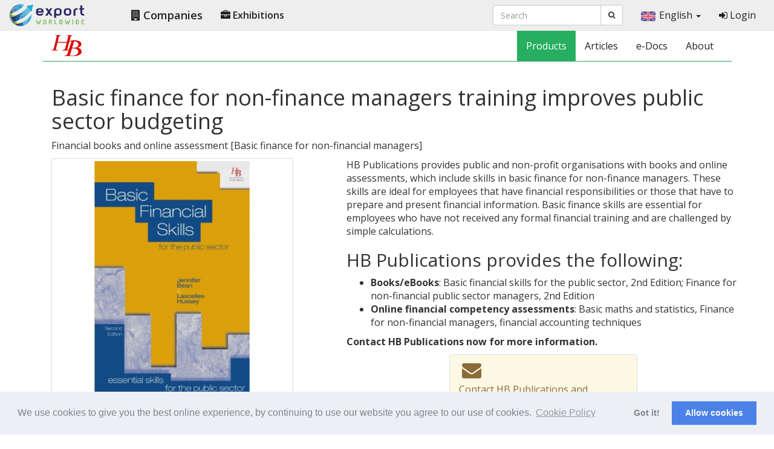

--- FILE ---
content_type: text/html; charset=UTF-8
request_url: https://www.exportworldwide.com/en/company/hb-publications/basic-finance-for-non-finance-managers-training-improves-public-sector-budgeting
body_size: 10843
content:
<!DOCTYPE html>
<html lang="en"> <!-- opengraph + dir -->
<head>
    <meta charset="UTF-8">
	<meta http-equiv="X-UA-Compatible" content="IE=edge">
	<meta name="viewport" content="width=device-width, initial-scale=1">
	<link rel="shortcut icon" href="https://www.exportworldwide.com/favicon.png">
    <title>Basic finance for non-finance managers training improves public sector budgeting | HB Publications and Training International | Export Worldwide</title>
    <meta name="description" content="HB Publications provides public and non-profit organisations with books and online assessments about basic finance for non-finance managers. Read to find out how you can improve your financial skills.">
    <meta name="keywords" content="basic finance for non-finance managers, Basic financial skills for public officers, basic maths for public sector managers, fundamental maths for public sector, financial skills for non-financial managers">

    <link href="https://fonts.googleapis.com/css?family=Open+Sans:300,300i,400,400i,600,600i,700,700i,800,800i|Roboto:100,100i,300,300i,400,400i,500,500i,700,700i,900,900i" rel="stylesheet">

    <link rel="stylesheet" href="https://cdnjs.cloudflare.com/ajax/libs/twitter-bootstrap/3.3.7/css/bootstrap.min.css" integrity="sha256-916EbMg70RQy9LHiGkXzG8hSg9EdNy97GazNG/aiY1w=" crossorigin="anonymous">
    <link rel="stylesheet" type="text/css" href="https://www.exportworldwide.com/assets/theme/start/css/custom.css">
    <link rel="stylesheet" type="text/css" href="https://www.exportworldwide.com/assets/theme/start/css/eww-home.css">
    <link rel="stylesheet" href="https://cdnjs.cloudflare.com/ajax/libs/font-awesome/4.6.3/css/font-awesome.min.css" integrity="sha256-AIodEDkC8V/bHBkfyxzolUMw57jeQ9CauwhVW6YJ9CA=" crossorigin="anonymous">

    <link rel="alternate" hreflang="ar" href="https://www.exportworldwide.com/ar/company/hb-publications/%D9%8A%D8%AD%D8%B3%D9%86-%D8%A7%D9%84%D8%AA%D9%85%D9%88%D9%8A%D9%84-%D8%A7%D9%84%D8%A3%D8%B3%D8%A7%D8%B3%D9%8A-%D9%84%D8%AA%D8%AF%D8%B1%D9%8A%D8%A8-%D9%85%D8%AF%D9%8A%D8%B1%D9%8A-%D8%A7%D9%84%D8%AA%D9%85%D9%88%D9%8A%D9%84-%D8%BA%D9%8A%D8%B1-%D8%A7%D9%84%D9%85%D8%A7%D9%84%D9%8A%D9%8A%D9%86-%D9%85%D9%8A%D8%B2%D9%86%D8%A9-%D8%A7%D9%84%D9%82%D8%B7%D8%A7%D8%B9-%D8%A7%D9%84%D8%B9%D8%A7%D9%85">
<link rel="alternate" hreflang="da" href="https://www.exportworldwide.com/da/company/hb-publications/grundl%C3%A6ggende-finansiering-til-uddannelse-af-ikke-finansiel-ledelse-forbedrer-budgettet-for-den-offentlige-sektor">
<link rel="alternate" hreflang="de" href="https://www.exportworldwide.com/de/company/hb-publications/die-grundfinanzierung-f%C3%BCr-die-ausbildung-von-nicht-finanzmanagern-verbessert-das-budget-des-%C3%B6ffentlichen-sektors">
<link rel="alternate" hreflang="en" href="https://www.exportworldwide.com/en/company/hb-publications/basic-finance-for-non-finance-managers-training-improves-public-sector-budgeting">
<link rel="alternate" hreflang="x-default" href="https://www.exportworldwide.com/en/company/hb-publications/basic-finance-for-non-finance-managers-training-improves-public-sector-budgeting">
<link rel="alternate" hreflang="es" href="https://www.exportworldwide.com/es/company/hb-publications/la-financiaci%C3%B3n-b%C3%A1sica-para-la-capacitaci%C3%B3n-de-gerentes-no-financieros-mejora-la-presupuestaci%C3%B3n-del-sector-p%C3%BAblico">
<link rel="alternate" hreflang="fr" href="https://www.exportworldwide.com/fr/company/hb-publications/le-financement-de-base-pour-la-formation-des-gestionnaires-non-financiers-am%C3%A9liore-la-budg%C3%A9tisation-du-secteur-public">
<link rel="alternate" hreflang="hi" href="https://www.exportworldwide.com/hi/company/hb-publications/%E0%A4%97%E0%A5%88%E0%A4%B0-%E0%A4%B5%E0%A4%BF%E0%A4%A4%E0%A5%8D%E0%A4%A4-%E0%A4%AA%E0%A5%8D%E0%A4%B0%E0%A4%AC%E0%A4%82%E0%A4%A7%E0%A4%95%E0%A5%8B%E0%A4%82-%E0%A4%95%E0%A5%87-%E0%A4%AA%E0%A5%8D%E0%A4%B0%E0%A4%B6%E0%A4%BF%E0%A4%95%E0%A5%8D%E0%A4%B7%E0%A4%A3-%E0%A4%95%E0%A5%87-%E0%A4%B2%E0%A4%BF%E0%A4%8F-%E0%A4%AC%E0%A5%81%E0%A4%A8%E0%A4%BF%E0%A4%AF%E0%A4%BE%E0%A4%A6%E0%A5%80-%E0%A4%B5%E0%A4%BF%E0%A4%A4%E0%A5%8D%E0%A4%A4-%E0%A4%B8%E0%A4%BE%E0%A4%B0%E0%A5%8D%E0%A4%B5%E0%A4%9C%E0%A4%A8%E0%A4%BF%E0%A4%95-%E0%A4%95%E0%A5%8D%E0%A4%B7%E0%A5%87%E0%A4%A4%E0%A5%8D%E0%A4%B0-%E0%A4%95%E0%A5%87-%E0%A4%AC%E0%A4%9C%E0%A4%9F-%E0%A4%AE%E0%A5%87%E0%A4%82-%E0%A4%B8%E0%A5%81%E0%A4%A7%E0%A4%BE%E0%A4%B0-%E0%A4%95%E0%A4%B0%E0%A4%A4%E0%A4%BE-%E0%A4%B9%E0%A5%88">
<link rel="alternate" hreflang="id" href="https://www.exportworldwide.com/id/company/hb-publications/pembiayaan-dasar-untuk-pelatihan-manajer-non-keuangan-meningkatkan-penganggaran-sektor-publik">
<link rel="alternate" hreflang="it" href="https://www.exportworldwide.com/it/company/hb-publications/la-finanza-di-base-per-la-formazione-di-manager-non-finanziari-migliora-il-bilancio-del-settore-pubblico">
<link rel="alternate" hreflang="ja" href="https://www.exportworldwide.com/ja/company/hb-publications/%E9%9D%9E%E8%B2%A1%E5%8B%99%E7%AE%A1%E7%90%86%E8%80%85%E8%A8%93%E7%B7%B4%E3%81%AE%E3%81%9F%E3%82%81%E3%81%AE%E5%9F%BA%E6%9C%AC%E7%9A%84%E3%81%AA%E8%B2%A1%E5%8B%99%E3%81%AF%E3%80%81%E5%85%AC%E5%85%B1%E9%83%A8%E9%96%80%E3%81%AE%E4%BA%88%E7%AE%97%E7%B7%A8%E6%88%90%E3%82%92%E6%94%B9%E5%96%84%E3%81%99%E3%82%8B">
<link rel="alternate" hreflang="ko" href="https://www.exportworldwide.com/ko/company/hb-publications/%EB%B9%84%EC%9E%AC%EB%AC%B4-%EA%B4%80%EB%A6%AC%EC%9E%90-%EA%B5%90%EC%9C%A1%EC%9D%84%EC%9C%84%ED%95%9C-%EA%B8%B0%EB%B3%B8-%EC%9E%AC%EC%A0%95%EC%9D%80-%EA%B3%B5%EA%B3%B5-%EB%B6%80%EB%AC%B8-%EC%98%88%EC%82%B0-%EC%B1%85%EC%A0%95%EC%9D%84-%ED%96%A5%EC%83%81%EC%8B%9C%ED%82%B5%EB%8B%88%EB%8B%A4">
<link rel="alternate" hreflang="ms" href="https://www.exportworldwide.com/ms/company/hb-publications/pembiayaan-asas-untuk-latihan-pengurus-bukan-kewangan-meningkatkan-pembelanjaan-sektor-awam">
<link rel="alternate" hreflang="nl" href="https://www.exportworldwide.com/nl/company/hb-publications/basisfinanci%C3%ABn-voor-managers-van-niet-financi%C3%ABle-managers-verbetert-de-budgettering-van-de-publieke-sector">
<link rel="alternate" hreflang="no" href="https://www.exportworldwide.com/no/company/hb-publications/grunnleggende-%C3%B8konomi-for-trening-i-ikke-finansledere-forbedrer-budsjetteringen-i-den-offentlige-sektoren">
<link rel="alternate" hreflang="pl" href="https://www.exportworldwide.com/pl/company/hb-publications/podstawowe-finansowanie-szkole%C5%84-dla-mened%C5%BCer%C3%B3w-niefinansowych-poprawia-bud%C5%BCetowanie-sektora-publicznego">
<link rel="alternate" hreflang="pt" href="https://www.exportworldwide.com/pt/company/hb-publications/financiamento-b%C3%A1sico-para-treinamento-de-gerentes-n%C3%A3o-financeiros-melhora-a-or%C3%A7amenta%C3%A7%C3%A3o-do-setor-p%C3%BAblico">
<link rel="alternate" hreflang="ru" href="https://www.exportworldwide.com/ru/company/hb-publications/%D0%91%D0%B0%D0%B7%D0%BE%D0%B2%D1%8B%D0%B5-%D1%84%D0%B8%D0%BD%D0%B0%D0%BD%D1%81%D1%8B-%D0%B4%D0%BB%D1%8F-%D0%BF%D0%BE%D0%B4%D0%B3%D0%BE%D1%82%D0%BE%D0%B2%D0%BA%D0%B8-%D0%BD%D0%B5%D1%84%D0%B8%D0%BD%D0%B0%D0%BD%D1%81%D0%BE%D0%B2%D1%8B%D1%85-%D0%BC%D0%B5%D0%BD%D0%B5%D0%B4%D0%B6%D0%B5%D1%80%D0%BE%D0%B2-%D1%83%D0%BB%D1%83%D1%87%D1%88%D0%B0%D1%8E%D1%82-%D0%B1%D1%8E%D0%B4%D0%B6%D0%B5%D1%82%D0%B8%D1%80%D0%BE%D0%B2%D0%B0%D0%BD%D0%B8%D0%B5-%D0%B2-%D0%B3%D0%BE%D1%81%D1%83%D0%B4%D0%B0%D1%80%D1%81%D1%82%D0%B2%D0%B5%D0%BD%D0%BD%D0%BE%D0%BC-%D1%81%D0%B5%D0%BA%D1%82%D0%BE%D1%80%D0%B5">
<link rel="alternate" hreflang="sv" href="https://www.exportworldwide.com/sv/company/hb-publications/grundl%C3%A4ggande-finansiering-f%C3%B6r-utbildningar-som-inte-finansierar-chefer-%C3%B6kar-budgeteringen-inom-den-offentliga-sektorn">
<link rel="alternate" hreflang="tr" href="https://www.exportworldwide.com/tr/company/hb-publications/finansman-d%C4%B1%C5%9F%C4%B1-y%C3%B6neticiler-e%C4%9Fitimi-i%C3%A7in-temel-finans-kamu-sekt%C3%B6r%C3%BC-b%C3%BCt%C3%A7esini-geli%C5%9Ftirir">

    
    <!--
<meta property="og:title" content="Basic finance for non-finance managers training improves public sector budgeting">
<meta property="og:type" content="product">
<meta property="og:description" content="HB Publications provides public and non-profit organisations with books and online assessments about basic finance for non-finance managers. Read to find out how you can improve your financial skills.">
<meta property="og:site_name" content="Exhibitions Online">
<meta property="og:locale" content="en">
<meta property="og:article:author" content="HB Publications and Training International">
<meta property="og:url" content="https://www.exportworldwide.com/en/company/hb-publications/basic-finance-for-non-finance-managers-training-improves-public-sector-budgeting">
<meta property="og:image" content="https://www.exportworldwide.com/image/88/1981/basic-finance-for-non-finance-managers.png" />

<script type="application/ld+json">
{
    "@context": "http://schema.org",
    "@type": "Product",
    "brand": "HB Publications and Training International",
    "name": "Financial books and online assessment",
    "image": ["https://www.exportworldwide.com/image/88/1981/basic-finance-for-non-finance-managers.png"],
    "description": "HB Publications provides public and non-profit organisations with books and online assessments about basic finance for non-finance managers. Read to find out how you can improve your financial skills.",
    "url": "https://www.exportworldwide.com/en/company/hb-publications/basic-finance-for-non-finance-managers-training-improves-public-sector-budgeting",
    "mpn": "Basic finance for non-financial managers"
}
</script>
-->

</head>

    <body>
        <div id="wrap">
            
    <header id="site-header" itemscope itemtype="https://schema.org/WPHeader">
    <nav class="navbar navbar-default navbar-eww-top">
    <div class="navbar-header">
        <button type="button" class="navbar-toggle collapsed" data-toggle="collapse" data-target=".eww-nav-collapse" aria-expanded="false">
            <span class="sr-only">Toggle navigation</span>
            <span class="icon-bar"></span>
            <span class="icon-bar"></span>
            <span class="icon-bar"></span>
        </button>
        <a class="navbar-brand" href="https://www.exportworldwide.com/en/">
            <img width="127" height="40" src="https://www.exportworldwide.com/assets/images/logo/eww-logo-50.png" title="Home" alt="Export Worldwide logo" />
        </a>
    </div>
    <div class="navbar-collapse collapse eww-nav-collapse" aria-expanded="true" role="navigation">
        <ul class="nav navbar-nav" id="site-nav">
            <li>
                <a aria-current="false" href="https://www.exportworldwide.com/en/company">
                    <i class="fa fa-building"></i> Companies                </a>
            </li>
            <li>
                <a aria-current="false" href="https://www.exportworldwide.com/en/exhibition">
                    <i class="fa fa-briefcase"></i> Exhibitions                </a>
            </li>
        </ul>
        <ul class="nav navbar-nav navbar-right">

            <!-- about / blog / news -->
                <li>
                    <form action="https://www.exportworldwide.com/en/search" autocomplete="off" class="navbar-form navbar-left" id="search-form" method="post" accept-charset="utf-8">
                        <input type="hidden" name="exhol_cross_site_request_forgery" value="d942dfaaa0d143b71c5893cfbc93b8ff">    
                        <div class="form-group">
                            <div class="input-group">
                                <input type="text" name="find" value="" class="form-control" placeholder="Search" maxlength="250" required>
                                <span class="input-group-btn">
                                    <button class="btn btn-default" type="submit"><i class="fa fa-search"></i>
                                    </button>
                                </span>
                            </div>
                        </div>
                    </form>
                </li>

                            <li class="dropdown lang-drop">
                    <a href="#" class="dropdown-toggle move multiselect en-flag" id="langMenu" data-toggle="dropdown" role="button" aria-haspopup="true" aria-expanded="false">
                        <img width="24" height="16" src="https://www.exportworldwide.com/assets/images/icons/dash-flags/en.png" class="flag-icon">English                        <span class="caret"></span>
                    </a>
                    <ul class="dropdown-menu " aria-labelledby="langMenu" role="menu">
                                                    <li class="ar-flag">
                                <a href="https://www.exportworldwide.com/ar/company/hb-publications/%D9%8A%D8%AD%D8%B3%D9%86-%D8%A7%D9%84%D8%AA%D9%85%D9%88%D9%8A%D9%84-%D8%A7%D9%84%D8%A3%D8%B3%D8%A7%D8%B3%D9%8A-%D9%84%D8%AA%D8%AF%D8%B1%D9%8A%D8%A8-%D9%85%D8%AF%D9%8A%D8%B1%D9%8A-%D8%A7%D9%84%D8%AA%D9%85%D9%88%D9%8A%D9%84-%D8%BA%D9%8A%D8%B1-%D8%A7%D9%84%D9%85%D8%A7%D9%84%D9%8A%D9%8A%D9%86-%D9%85%D9%8A%D8%B2%D9%86%D8%A9-%D8%A7%D9%84%D9%82%D8%B7%D8%A7%D8%B9-%D8%A7%D9%84%D8%B9%D8%A7%D9%85">
                                    <img width="24" height="16" src="https://www.exportworldwide.com/assets/images/icons/dash-flags/ar.png" class="flag-icon" loading="lazy">العربية                                </a>
                            </li>
                                                    <li class="da-flag">
                                <a href="https://www.exportworldwide.com/da/company/hb-publications/grundl%C3%A6ggende-finansiering-til-uddannelse-af-ikke-finansiel-ledelse-forbedrer-budgettet-for-den-offentlige-sektor">
                                    <img width="24" height="16" src="https://www.exportworldwide.com/assets/images/icons/dash-flags/da.png" class="flag-icon" loading="lazy">Dansk                                </a>
                            </li>
                                                    <li class="de-flag">
                                <a href="https://www.exportworldwide.com/de/company/hb-publications/die-grundfinanzierung-f%C3%BCr-die-ausbildung-von-nicht-finanzmanagern-verbessert-das-budget-des-%C3%B6ffentlichen-sektors">
                                    <img width="24" height="16" src="https://www.exportworldwide.com/assets/images/icons/dash-flags/de.png" class="flag-icon" loading="lazy">Deutsch                                </a>
                            </li>
                                                    <li class="en-flag">
                                <a href="https://www.exportworldwide.com/en/company/hb-publications/basic-finance-for-non-finance-managers-training-improves-public-sector-budgeting">
                                    <img width="24" height="16" src="https://www.exportworldwide.com/assets/images/icons/dash-flags/en.png" class="flag-icon" loading="lazy">English                                </a>
                            </li>
                                                    <li class="es-flag">
                                <a href="https://www.exportworldwide.com/es/company/hb-publications/la-financiaci%C3%B3n-b%C3%A1sica-para-la-capacitaci%C3%B3n-de-gerentes-no-financieros-mejora-la-presupuestaci%C3%B3n-del-sector-p%C3%BAblico">
                                    <img width="24" height="16" src="https://www.exportworldwide.com/assets/images/icons/dash-flags/es.png" class="flag-icon" loading="lazy">Español                                </a>
                            </li>
                                                    <li class="fr-flag">
                                <a href="https://www.exportworldwide.com/fr/company/hb-publications/le-financement-de-base-pour-la-formation-des-gestionnaires-non-financiers-am%C3%A9liore-la-budg%C3%A9tisation-du-secteur-public">
                                    <img width="24" height="16" src="https://www.exportworldwide.com/assets/images/icons/dash-flags/fr.png" class="flag-icon" loading="lazy">Français                                </a>
                            </li>
                                                    <li class="hi-flag">
                                <a href="https://www.exportworldwide.com/hi/company/hb-publications/%E0%A4%97%E0%A5%88%E0%A4%B0-%E0%A4%B5%E0%A4%BF%E0%A4%A4%E0%A5%8D%E0%A4%A4-%E0%A4%AA%E0%A5%8D%E0%A4%B0%E0%A4%AC%E0%A4%82%E0%A4%A7%E0%A4%95%E0%A5%8B%E0%A4%82-%E0%A4%95%E0%A5%87-%E0%A4%AA%E0%A5%8D%E0%A4%B0%E0%A4%B6%E0%A4%BF%E0%A4%95%E0%A5%8D%E0%A4%B7%E0%A4%A3-%E0%A4%95%E0%A5%87-%E0%A4%B2%E0%A4%BF%E0%A4%8F-%E0%A4%AC%E0%A5%81%E0%A4%A8%E0%A4%BF%E0%A4%AF%E0%A4%BE%E0%A4%A6%E0%A5%80-%E0%A4%B5%E0%A4%BF%E0%A4%A4%E0%A5%8D%E0%A4%A4-%E0%A4%B8%E0%A4%BE%E0%A4%B0%E0%A5%8D%E0%A4%B5%E0%A4%9C%E0%A4%A8%E0%A4%BF%E0%A4%95-%E0%A4%95%E0%A5%8D%E0%A4%B7%E0%A5%87%E0%A4%A4%E0%A5%8D%E0%A4%B0-%E0%A4%95%E0%A5%87-%E0%A4%AC%E0%A4%9C%E0%A4%9F-%E0%A4%AE%E0%A5%87%E0%A4%82-%E0%A4%B8%E0%A5%81%E0%A4%A7%E0%A4%BE%E0%A4%B0-%E0%A4%95%E0%A4%B0%E0%A4%A4%E0%A4%BE-%E0%A4%B9%E0%A5%88">
                                    <img width="24" height="16" src="https://www.exportworldwide.com/assets/images/icons/dash-flags/hi.png" class="flag-icon" loading="lazy">हिन्दी                                </a>
                            </li>
                                                    <li class="id-flag">
                                <a href="https://www.exportworldwide.com/id/company/hb-publications/pembiayaan-dasar-untuk-pelatihan-manajer-non-keuangan-meningkatkan-penganggaran-sektor-publik">
                                    <img width="24" height="16" src="https://www.exportworldwide.com/assets/images/icons/dash-flags/id.png" class="flag-icon" loading="lazy">Bahasa Indonesia                                </a>
                            </li>
                                                    <li class="it-flag">
                                <a href="https://www.exportworldwide.com/it/company/hb-publications/la-finanza-di-base-per-la-formazione-di-manager-non-finanziari-migliora-il-bilancio-del-settore-pubblico">
                                    <img width="24" height="16" src="https://www.exportworldwide.com/assets/images/icons/dash-flags/it.png" class="flag-icon" loading="lazy">Italiano                                </a>
                            </li>
                                                    <li class="ja-flag">
                                <a href="https://www.exportworldwide.com/ja/company/hb-publications/%E9%9D%9E%E8%B2%A1%E5%8B%99%E7%AE%A1%E7%90%86%E8%80%85%E8%A8%93%E7%B7%B4%E3%81%AE%E3%81%9F%E3%82%81%E3%81%AE%E5%9F%BA%E6%9C%AC%E7%9A%84%E3%81%AA%E8%B2%A1%E5%8B%99%E3%81%AF%E3%80%81%E5%85%AC%E5%85%B1%E9%83%A8%E9%96%80%E3%81%AE%E4%BA%88%E7%AE%97%E7%B7%A8%E6%88%90%E3%82%92%E6%94%B9%E5%96%84%E3%81%99%E3%82%8B">
                                    <img width="24" height="16" src="https://www.exportworldwide.com/assets/images/icons/dash-flags/ja.png" class="flag-icon" loading="lazy">日本語                                </a>
                            </li>
                                                    <li class="ko-flag">
                                <a href="https://www.exportworldwide.com/ko/company/hb-publications/%EB%B9%84%EC%9E%AC%EB%AC%B4-%EA%B4%80%EB%A6%AC%EC%9E%90-%EA%B5%90%EC%9C%A1%EC%9D%84%EC%9C%84%ED%95%9C-%EA%B8%B0%EB%B3%B8-%EC%9E%AC%EC%A0%95%EC%9D%80-%EA%B3%B5%EA%B3%B5-%EB%B6%80%EB%AC%B8-%EC%98%88%EC%82%B0-%EC%B1%85%EC%A0%95%EC%9D%84-%ED%96%A5%EC%83%81%EC%8B%9C%ED%82%B5%EB%8B%88%EB%8B%A4">
                                    <img width="24" height="16" src="https://www.exportworldwide.com/assets/images/icons/dash-flags/ko.png" class="flag-icon" loading="lazy">한국어                                </a>
                            </li>
                                                    <li class="ms-flag">
                                <a href="https://www.exportworldwide.com/ms/company/hb-publications/pembiayaan-asas-untuk-latihan-pengurus-bukan-kewangan-meningkatkan-pembelanjaan-sektor-awam">
                                    <img width="24" height="16" src="https://www.exportworldwide.com/assets/images/icons/dash-flags/ms.png" class="flag-icon" loading="lazy">Bahasa Melayu                                </a>
                            </li>
                                                    <li class="nl-flag">
                                <a href="https://www.exportworldwide.com/nl/company/hb-publications/basisfinanci%C3%ABn-voor-managers-van-niet-financi%C3%ABle-managers-verbetert-de-budgettering-van-de-publieke-sector">
                                    <img width="24" height="16" src="https://www.exportworldwide.com/assets/images/icons/dash-flags/nl.png" class="flag-icon" loading="lazy">Nederland                                </a>
                            </li>
                                                    <li class="no-flag">
                                <a href="https://www.exportworldwide.com/no/company/hb-publications/grunnleggende-%C3%B8konomi-for-trening-i-ikke-finansledere-forbedrer-budsjetteringen-i-den-offentlige-sektoren">
                                    <img width="24" height="16" src="https://www.exportworldwide.com/assets/images/icons/dash-flags/no.png" class="flag-icon" loading="lazy">Norsk (bokmål)                                </a>
                            </li>
                                                    <li class="pl-flag">
                                <a href="https://www.exportworldwide.com/pl/company/hb-publications/podstawowe-finansowanie-szkole%C5%84-dla-mened%C5%BCer%C3%B3w-niefinansowych-poprawia-bud%C5%BCetowanie-sektora-publicznego">
                                    <img width="24" height="16" src="https://www.exportworldwide.com/assets/images/icons/dash-flags/pl.png" class="flag-icon" loading="lazy">Polski                                </a>
                            </li>
                                                    <li class="pt-flag">
                                <a href="https://www.exportworldwide.com/pt/company/hb-publications/financiamento-b%C3%A1sico-para-treinamento-de-gerentes-n%C3%A3o-financeiros-melhora-a-or%C3%A7amenta%C3%A7%C3%A3o-do-setor-p%C3%BAblico">
                                    <img width="24" height="16" src="https://www.exportworldwide.com/assets/images/icons/dash-flags/pt.png" class="flag-icon" loading="lazy">Português                                </a>
                            </li>
                                                    <li class="ru-flag">
                                <a href="https://www.exportworldwide.com/ru/company/hb-publications/%D0%91%D0%B0%D0%B7%D0%BE%D0%B2%D1%8B%D0%B5-%D1%84%D0%B8%D0%BD%D0%B0%D0%BD%D1%81%D1%8B-%D0%B4%D0%BB%D1%8F-%D0%BF%D0%BE%D0%B4%D0%B3%D0%BE%D1%82%D0%BE%D0%B2%D0%BA%D0%B8-%D0%BD%D0%B5%D1%84%D0%B8%D0%BD%D0%B0%D0%BD%D1%81%D0%BE%D0%B2%D1%8B%D1%85-%D0%BC%D0%B5%D0%BD%D0%B5%D0%B4%D0%B6%D0%B5%D1%80%D0%BE%D0%B2-%D1%83%D0%BB%D1%83%D1%87%D1%88%D0%B0%D1%8E%D1%82-%D0%B1%D1%8E%D0%B4%D0%B6%D0%B5%D1%82%D0%B8%D1%80%D0%BE%D0%B2%D0%B0%D0%BD%D0%B8%D0%B5-%D0%B2-%D0%B3%D0%BE%D1%81%D1%83%D0%B4%D0%B0%D1%80%D1%81%D1%82%D0%B2%D0%B5%D0%BD%D0%BD%D0%BE%D0%BC-%D1%81%D0%B5%D0%BA%D1%82%D0%BE%D1%80%D0%B5">
                                    <img width="24" height="16" src="https://www.exportworldwide.com/assets/images/icons/dash-flags/ru.png" class="flag-icon" loading="lazy">Русский                                </a>
                            </li>
                                                    <li class="sv-flag">
                                <a href="https://www.exportworldwide.com/sv/company/hb-publications/grundl%C3%A4ggande-finansiering-f%C3%B6r-utbildningar-som-inte-finansierar-chefer-%C3%B6kar-budgeteringen-inom-den-offentliga-sektorn">
                                    <img width="24" height="16" src="https://www.exportworldwide.com/assets/images/icons/dash-flags/sv.png" class="flag-icon" loading="lazy">Svenska                                </a>
                            </li>
                                                    <li class="tr-flag">
                                <a href="https://www.exportworldwide.com/tr/company/hb-publications/finansman-d%C4%B1%C5%9F%C4%B1-y%C3%B6neticiler-e%C4%9Fitimi-i%C3%A7in-temel-finans-kamu-sekt%C3%B6r%C3%BC-b%C3%BCt%C3%A7esini-geli%C5%9Ftirir">
                                    <img width="24" height="16" src="https://www.exportworldwide.com/assets/images/icons/dash-flags/tr.png" class="flag-icon" loading="lazy">Türkçe                                </a>
                            </li>
                                            </ul>
                </li>
            
            <!-- phone + contact -->

            
                <li>
                    <a href="https://www.exportworldwide.com/en/login">
                        <i class="fa fa-sign-in"></i> Login                    </a>
                </li>

                
            </ul>
        </div>
    </nav>
</header>
            <div class="container">
                
<nav class="company-nav navbar navbar-default" itemscope itemtype="https://schema.org/SiteNavigationElement">
    <div class="company-nav-inner">
        <div class="navbar-header">
            <button type="button" class="navbar-toggle" data-toggle="collapse" data-target=".microsite-nav-collapse">
                <span class="icon-bar"></span>
                <span class="icon-bar"></span>
                <span class="icon-bar"></span>
            </button>

            <div class="navbar-brand" itemscope itemtype="https://schema.org/Brand" id="logo">

                <a href="https://www.exportworldwide.com/en/company/hb-publications">

                
                    <img class="header-logo" src="https://www.exportworldwide.com/en/image/88/1840/1/hbpublicationslogo.png" alt="HB Publications and Training International logo" title="HB Publications and Training International" width="50px" height="50px">

                
                </a>

            </div>
        </div>
        <div id="navbar" class="navbar-collapse collapse microsite-nav-collapse">
            <ul class="nav navbar-nav navbar-right">
                <li class="active">
                    <a href="https://www.exportworldwide.com/en/company/hb-publications" itemprop="url">
                        <span itemprop="name">Products</span>
                    </a>
                </li>
                <li >
                    <a href="https://www.exportworldwide.com/en/company/hb-publications/articles" itemprop="url">
                        <span itemprop="name">Articles</span>
                    </a>
                </li>
                <li >
                    <a href="https://www.exportworldwide.com/en/company/hb-publications/files" itemprop="url">
                        <span itemprop="name">e-Docs</span>
                    </a>
                </li>
                <li >
                    <a href="https://www.exportworldwide.com/en/company/hb-publications/about" itemprop="url">
                        <span itemprop="name">About</span>
                    </a>
                </li>
            </ul>
        </div>
    </div>
</nav>
<div id="page-content" class="container" itemscope itemtype="http://schema.org/Product" itemid="Basic_finance_for_non-financial_managers">

    
    <div class="row">
        <div class="col-sm-12">
            <h1 class="product-title" itemprop="name">
                Basic finance for non-finance managers training improves public sector budgeting            </h1>

            
            <p class="product-code">
                <span itemprop="productID">Financial books and online assessment</span> [<span itemprop="model">Basic finance for non-financial managers</span>]
            </p>

            
        </div>
    </div>

    <div class="row">
        <div class="col-sm-5 product-images">

            
                <div id="image-one" class="main-image">
	                <a href="https://www.exportworldwide.com/en/image/88/1981/8/basic-finance-for-non-finance-managers.png" class="fancybox" data-fancybox-group="gallery" title="basic-finance-for-non-finance-managers">
	                    <img width="400" height="400" itemprop="image" class="img-thumbnail img-responsive" src="https://www.exportworldwide.com/en/image/88/1981/4/basic-finance-for-non-finance-managers.png" alt="book on basic finance for non-finance managers">
	                </a>
	            </div>

                <div class="row">
                                                                        
                    <div id="image_two" class="col-xs-6 col-sm-6 col-md-3">
                        <a href="https://www.exportworldwide.com/en/image/88/1984/8/basic-finance-for-non-finance-managers.png" class="fancybox" data-fancybox-group="gallery" title="basic-finance-for-non-finance-managers">
                            <img width="200" height="200" itemprop="image" class="img-thumbnail img-responsive" src="https://www.exportworldwide.com/en/image/88/1984/2/basic-finance-for-non-finance-managers.png" alt="basic finance for non-finance managers by HB Publications">
                        </a>
                    </div>

                                    	            </div>
            
                    </div>
        <div class="col-sm-7 product">

            <div itemprop="description">
                <p>HB Publications provides public and non-profit organisations with books and online assessments, which include skills in basic finance for non-finance managers. These skills are ideal for employees that have financial responsibilities or those that have to prepare and present financial information. Basic finance skills are essential for employees who have not received any formal financial training and are challenged by simple calculations.</p>
<h2>HB Publications provides the following:</h2>
<ul>
<li><strong>Books/eBooks</strong>: Basic financial skills for the public sector, 2nd Edition; Finance for non-financial public sector managers, 2nd Edition</li>
<li><strong>Online financial competency assessments</strong>: Basic maths and statistics, Finance for non-financial managers, financial accounting techniques</li>
</ul>
<p><strong>Contact HB Publications now for more information.</strong></p>            </div>

            <div class="row">
                <div class="list-group">
                    <div class="col-md-6 col-md-offset-3">
                        <!-- $buyNowActive -->
                        
                        <a href="https://www.exportworldwide.com/en/company/hb-publications/contact/general" class="list-group-item list-group-item-warning">
                            <i class="fa fa-envelope fa-2x fa-fw"></i>
                            <span class="product-links">Contact HB Publications and Training International</span>
                        </a>
                        <a href="https://www.exportworldwide.com/en/company/hb-publications/contact/quote" class="list-group-item list-group-item-success">
                            <i class="fa fa-calculator fa-2x fa-fw"></i>
                            <span class="product-links">Request a Quote</span>
                        </a>
                        <a href="https://www.exportworldwide.com/en/company/hb-publications/contact/docs" class="list-group-item list-group-item-danger">
                            <i class="fa fa-file-pdf-o fa-2x fa-fw"></i>
                            <span class="product-links">Request Documentation</span>
                        </a>
                    </div>
                </div>
            </div>

        </div>
    </div>

    <hr>

    <div class="row">
        <div class="product-details col-md-12">

        
            
        
            
        
            
        
            
        
            
        
            
        
            
        
            
        
            
        
                            
                <div class="text_one">
                    <h2>Basic finance for non-finance managers: Books</h2>
<p>The books are part of the series called, ‘Essential skills for public sector’. Both books include examples and practical exercises to help learners apply their theoretical knowledge in real life situations. The books are written in a simple style to make it accessible to all involved.</p>
<h2>Basic financial skills for the public sector, 2nd Edition</h2>
<p>The book assists learners in understanding and presenting financial information. The book explains/demonstrates: basic financial calculations like percentages and fractions, statistics and spreadsheets, and project appraisals techniques.&nbsp;</p>
<h2>Finance for non-financial public sector managers, 2nd Edition</h2>
<p>As a public sector manager, it is essential to have a strong foundational knowledge of finance. This book explains the principles of finance as well as other relevant financial information such as income and expenditure accounts, balance sheet, cashflow, and financial performance indicators.</p>
<p><strong>For more information about the content of the books, contact HB Publications now.</strong></p>                </div>

            
        
                            
                <div class="text_two">
                    <h2>Basic finance for non-finance managers: online financial assessments</h2>
<p>HB Publications provides three online assessments for non-financial managers</p>
<ul>
<li>Basic maths and statistics</li>
<li>Finance for non-financial managers</li>
<li>Financial accounting techniques</li>
</ul>
<p>These online assessments assist in the development of skills and knowledge in basic finance.</p>
<p>In total, three attempts of the assessments are permitted. After completion of the assessment, a report is provided to indicate the level of competency achieved. This provides learners with a chance to improve.</p>
<h2>Basic maths and statistics</h2>
<ul>
<li>Introduction</li>
<li>Basic mathematical terms</li>
<li>Using the calculator</li>
<li>What is a fraction?</li>
<li>Calculating percentages</li>
<li>Ratios</li>
<li>Types of averages – mean, mode, and median</li>
<li>Maths in the workplace</li>
<li>Probabilities</li>
<li>Statistics, and more statistics</li>
<li>Collecting and analysing data</li>
<li>Presenting data</li>
<li>Types of graph</li>
<li>Return on investment</li>
<li>Payback period</li>
<li>Net present value</li>
<li>Cost benefit analysis</li>
</ul>                </div>

            
        
                            
                <div class="text_three">
                    <h2>Finance for non-financial managers</h2>
<ul>
<li>Basic financial terms and simple definitions</li>
<li>Types of income</li>
<li>Types of revenue expenditure</li>
<li>Types of assets and liabilities</li>
<li>Financial statements</li>
<li>Accounting terminology</li>
<li>Processing financial transactions</li>
<li>Financial accounting systems</li>
<li>Crucial accounting ratios</li>
<li>Financial performance indicators</li>
</ul>
<h2>Financial accounting techniques</h2>
<ul>
<li>Basic financial terms and simple definitions</li>
<li>Basics of financial accounting</li>
<li>Processing financial transactions</li>
<li>Bank reconciliations</li>
<li>Payroll reconciliations</li>
<li>Other crucial reconciliations</li>
<li>Debtors and creditors</li>
<li>Prepayments and accruals</li>
<li>Provisions and reserves</li>
<li>Developing a trial balance</li>
<li>Year-end accounting adjustments</li>
<li>Making journal entries</li>
<li>Accounting for grants</li>
<li>Producing financial statements</li>
<li>Financial accounting system</li>
<li>Importance of division of duties</li>
</ul>
<p><strong>For more information on basic finance for non-finance managers, fill out the form below.</strong></p>                </div>

            
        
            
        
            
        
            
        
            
        
            
        
            
        
            
        
            
        
            
        
            
        
            
        
            
        
        </div>
    </div>

    <hr>

    <div class="row" id="contact">
    <div class="contact-block col-md-12">
    <h2>
        Contact HB Publications and Training International    </h2>

        <div class="col-md-6 col-md-offset-3 clearfix contact-form">
            <form action="https://www.exportworldwide.com/en/contact" enctype="multipart/form-data" method="post" accept-charset="utf-8">

                <input type="hidden" name="exhol_cross_site_request_forgery" value="d942dfaaa0d143b71c5893cfbc93b8ff">
                                    <input type="hidden" name="company" value="hb-publications">
                                    <input type="hidden" name="sent_from_page" value="basic-finance-for-non-finance-managers-training-improves-public-sector-budgeting">
                                    <input type="hidden" name="sent_from_url" value="https://www.exportworldwide.com/en/company/hb-publications/basic-finance-for-non-finance-managers-training-improves-public-sector-budgeting">
                                    <input type="hidden" name="sent_from_image" value="88/1981">
                                    <input type="hidden" name="form_type" value="4">
                                    <input type="hidden" name="ref_url" value="https://www.exportworldwide.com/">
                                    <input type="hidden" name="sent_from_product" value="Basic finance for non-finance managers training improves public sector budgeting">
                                    <input type="hidden" name="product_id" value="1162">
                                    <input type="hidden" name="lang" value="en">
                
                <p class="small">
                    <span class="required">*</span> required field                </p>

                <ol class="list-unstyled">
                    <li>
                        <div class="form-group">
                            <label for="name_full">Name: *</label>
                            <input class="form-control" type="text" name="name_full" value="" id="name_full" maxlength="255" required="required" placeholder="Full Name (First Name Last Name)">
                                                    </div>
                    </li>

                    <li>
                        <div class="form-group">
                            <label for="email_address">Email Address: *</label>
                            <input class="form-control" type="email" name="email_address" value="" id="email_address" maxlength="255" required="required" placeholder="Email Address">
                                                    </div>
                    </li>
                    <li>
                        <div class="form-group">
                            <label for="email_address_verify">Verify Email Address: *</label>
                            <input class="form-control" type="email" name="email_address_verify" value="" id="email_address_verify" maxlength="255" required="required" placeholder="Verify Email Address">
                                                    </div>
                    </li>
                    <li>
                        <div class="form-group">
                            <label for="phone_number">Phone Number: *</label>
                            <input class="form-control" type="tel" name="phone_number" value="" id="phone_number" maxlength="20" required="required" placeholder="Phone Number">
                                                    </div>
                    </li>
                    <li>
                        <div class="form-group">
                            <label for="company_name">Company Name: *</label>
                            <input class="form-control" type="text" name="company_name" value="" id="company_name" maxlength="255" required="required" placeholder="Company Name">
                                                    </div>
                    </li>
                    <li>
                        <div class="form-group">
                            <label for="message">Message: *</label>
                            <textarea class="form-control" name="message" cols="40" rows="10" id="message" required="required" maxlength="800">Please send me more information on your product range.</textarea>
                                                    </div>
                    </li>
                    <li>
                        <div class="form-group">

                            <div class="g-recaptcha" data-sitekey="6Le0wkAUAAAAAEmlC7YGFRH6murOfCkrrguUAQnF"></div>
                            <!--<noscript>
                                <div>
                                    <div style="width: 302px; height: 422px; position: relative;">
                                        <div style="width: 302px; height: 422px; position: absolute;">
                                            <iframe src="https://www.google.com/recaptcha/api/fallback?k=6Le0wkAUAAAAAEmlC7YGFRH6murOfCkrrguUAQnF" frameborder="0" scrolling="no" style="width: 302px; height:422px; border-style: none;"></iframe>
                                        </div>
                                    </div>
                                    <div style="width: 300px; height: 60px; border-style: none; bottom: 12px; left: 25px; margin: 0px; padding: 0px; right: 25px; background: #f9f9f9; border: 1px solid #c1c1c1; border-radius: 3px;">
                                        <textarea id="g-recaptcha-response" name="g-recaptcha-response" class="g-recaptcha-response" style="width: 250px; height: 40px; border: 1px solid #c1c1c1; margin: 10px 25px; padding: 0px; resize: none;"></textarea>
                                    </div>
                                </div>
                            </noscript>-->
                                                    </div>
                    </li>
                    <li>
                        <button class="submit btn btn-default btn-success btn-lg pull-right" type="submit">
                            Contact HB Publications and Training International                        </button>
                    </li>
                </ol>

            </form>
        </div>
    </div>
</div>
    <hr>

    <div class="row">
        <div class="related-block col-md-12">
            <h2>
                View other products from HB Publications and Training International            </h2>
            
            <div class="row row-eq-height">
    
    <div class="col-md-3">
        <div class="panel panel-default panel-product">
            <div class="panel-heading">
                <a href="https://www.exportworldwide.com/en/company/hb-publications/finance-for-non-finance-managers-course-for-public-sector-budgeting" title="finance-for-non-finance-managers-course">
                    <img src="https://www.exportworldwide.com/en/image/88/1801/2/finance-for-non-finance-managers-course.png" class="img-responsive" alt="Finance for non-finance managers course book" width="200px" height="200px" loading="lazy">
                </a>
            </div>
            <div class="panel-body">
                <h5 class="clearfix">
                    <a href="https://www.exportworldwide.com/en/company/hb-publications/finance-for-non-finance-managers-course-for-public-sector-budgeting">
                        Finance for non-finance managers course develops budgeting skills                    </a>
                </h5>
                <p>
                    The finance for non-finance managers course from HB publications is ideal for public sector managers. The CPD course ensures learners are<strong>&hellip;</strong>                </p>
            </div>
            <div class="panel-footer">
                <a class="button btn btn-success" href="https://www.exportworldwide.com/en/company/hb-publications/finance-for-non-finance-managers-course-for-public-sector-budgeting">
                    View                </a>
            </div>
        </div>
    </div>

    
    
    <div class="col-md-3">
        <div class="panel panel-default panel-product">
            <div class="panel-heading">
                <a href="https://www.exportworldwide.com/en/company/hb-publications/finance-for-non-finance-managers-training-improves-your-budgeting-skills" title="finance-for-non-finance-managers-training">
                    <img src="https://www.exportworldwide.com/en/image/88/1807/2/finance-for-non-finance-managers-training.png" class="img-responsive" alt="Finance for non-finance managers training by InterAnalysis" width="200px" height="200px" loading="lazy">
                </a>
            </div>
            <div class="panel-body">
                <h5 class="clearfix">
                    <a href="https://www.exportworldwide.com/en/company/hb-publications/finance-for-non-finance-managers-training-improves-your-budgeting-skills">
                        Finance for non-finance managers training for improved budgeting                    </a>
                </h5>
                <p>
                    The finance for non-finance managers training provided by HB publications is ideal for public and non-profit sector managers. The CPD<strong>&hellip;</strong>                </p>
            </div>
            <div class="panel-footer">
                <a class="button btn btn-success" href="https://www.exportworldwide.com/en/company/hb-publications/finance-for-non-finance-managers-training-improves-your-budgeting-skills">
                    View                </a>
            </div>
        </div>
    </div>

    
    
    <div class="col-md-3">
        <div class="panel panel-default panel-product">
            <div class="panel-heading">
                <a href="https://www.exportworldwide.com/en/company/hb-publications/public-sector-budgeting-training-for-non-profit-financial-managers" title="public-sector-budgeting">
                    <img src="https://www.exportworldwide.com/en/image/88/1822/2/public-sector-budgeting.png" class="img-responsive" alt="Public sector budgeting book" width="200px" height="200px" loading="lazy">
                </a>
            </div>
            <div class="panel-body">
                <h5 class="clearfix">
                    <a href="https://www.exportworldwide.com/en/company/hb-publications/public-sector-budgeting-training-for-non-profit-financial-managers">
                        Public sector budgeting training for better financial management                    </a>
                </h5>
                <p>
                    HB Publications offers a public sector budgeting management book on devolved budgets, two budgeting assessments online, and a budgeting CPD<strong>&hellip;</strong>                </p>
            </div>
            <div class="panel-footer">
                <a class="button btn btn-success" href="https://www.exportworldwide.com/en/company/hb-publications/public-sector-budgeting-training-for-non-profit-financial-managers">
                    View                </a>
            </div>
        </div>
    </div>

    
    
    <div class="col-md-3">
        <div class="panel panel-default panel-product">
            <div class="panel-heading">
                <a href="https://www.exportworldwide.com/en/company/hb-publications/public-sector-financial-management-book-and-online-course-for-better-budgeting" title="public-sector-financial-management">
                    <img src="https://www.exportworldwide.com/en/image/88/1813/2/public-sector-financial-management.png" class="img-responsive" alt="Public sector financial management book" width="200px" height="200px" loading="lazy">
                </a>
            </div>
            <div class="panel-body">
                <h5 class="clearfix">
                    <a href="https://www.exportworldwide.com/en/company/hb-publications/public-sector-financial-management-book-and-online-course-for-better-budgeting">
                        Public sector financial management training for improved budgeting                    </a>
                </h5>
                <p>
                    HB publications offer a public sector financial management books and three financial competency assessments, which ensure that learners are<strong>&hellip;</strong>                </p>
            </div>
            <div class="panel-footer">
                <a class="button btn btn-success" href="https://www.exportworldwide.com/en/company/hb-publications/public-sector-financial-management-book-and-online-course-for-better-budgeting">
                    View                </a>
            </div>
        </div>
    </div>

    

</div>
<div class="row row-eq-height">
    
    
    <div class="col-md-3">
        <div class="panel panel-default panel-product">
            <div class="panel-heading">
                <a href="https://www.exportworldwide.com/en/company/hb-publications/public-sector-marketing-book-for-non-profit-managers-improves-marketing-skills" title="public-sector-marketing">
                    <img src="https://www.exportworldwide.com/en/image/88/1834/2/public-sector-marketing.png" class="img-responsive" alt="Public sector marketing book" width="200px" height="200px" loading="lazy">
                </a>
            </div>
            <div class="panel-body">
                <h5 class="clearfix">
                    <a href="https://www.exportworldwide.com/en/company/hb-publications/public-sector-marketing-book-for-non-profit-managers-improves-marketing-skills">
                        Public sector marketing book develops your marketing abilities                    </a>
                </h5>
                <p>
                    The public sector marketing book by HB Publications, ‘Marketing in the public sector’, is part of the series called ‘Essential skills<strong>&hellip;</strong>                </p>
            </div>
            <div class="panel-footer">
                <a class="button btn btn-success" href="https://www.exportworldwide.com/en/company/hb-publications/public-sector-marketing-book-for-non-profit-managers-improves-marketing-skills">
                    View                </a>
            </div>
        </div>
    </div>

    
    
    <div class="col-md-3">
        <div class="panel panel-default panel-product">
            <div class="panel-heading">
                <a href="https://www.exportworldwide.com/en/company/hb-publications/strategic-management-in-the-public-sector-training-improves-the-financial-planning-of-non-profit-managers" title="strategic-management-in-the-public-sector">
                    <img src="https://www.exportworldwide.com/en/image/88/1867/2/strategic-management-in-the-public-sector.png" class="img-responsive" alt="strategic management in the public sector book" width="200px" height="200px" loading="lazy">
                </a>
            </div>
            <div class="panel-body">
                <h5 class="clearfix">
                    <a href="https://www.exportworldwide.com/en/company/hb-publications/strategic-management-in-the-public-sector-training-improves-the-financial-planning-of-non-profit-managers">
                        Strategic management in the public sector training for non-financial managers                    </a>
                </h5>
                <p>
                    Strategic management in the public sector is essential when the demand for public services exceeds the financial resources of organisations.<strong>&hellip;</strong>                </p>
            </div>
            <div class="panel-footer">
                <a class="button btn btn-success" href="https://www.exportworldwide.com/en/company/hb-publications/strategic-management-in-the-public-sector-training-improves-the-financial-planning-of-non-profit-managers">
                    View                </a>
            </div>
        </div>
    </div>

    
    
    <div class="col-md-3">
        <div class="panel panel-default panel-product">
            <div class="panel-heading">
                <a href="https://www.exportworldwide.com/en/company/hb-publications/budgeting-and-budgetary-control-in-public-sector-book-and-training-for-financial-managers" title="budgeting-and-budgetary-control-in-public-sector">
                    <img src="https://www.exportworldwide.com/en/image/88/1822/2/budgeting-and-budgetary-control-in-public-sector.png" class="img-responsive" alt="budgeting and budgetary control in public sector book" width="200px" height="200px" loading="lazy">
                </a>
            </div>
            <div class="panel-body">
                <h5 class="clearfix">
                    <a href="https://www.exportworldwide.com/en/company/hb-publications/budgeting-and-budgetary-control-in-public-sector-book-and-training-for-financial-managers">
                        Budgeting and budgetary control in the public sector training for managers                    </a>
                </h5>
                <p>
                    Effective budgeting and budgetary control in public sector organisations is more important than ever. Public organisations often lack the<strong>&hellip;</strong>                </p>
            </div>
            <div class="panel-footer">
                <a class="button btn btn-success" href="https://www.exportworldwide.com/en/company/hb-publications/budgeting-and-budgetary-control-in-public-sector-book-and-training-for-financial-managers">
                    View                </a>
            </div>
        </div>
    </div>

    
    
    <div class="col-md-3">
        <div class="panel panel-default panel-product">
            <div class="panel-heading">
                <a href="https://www.exportworldwide.com/en/company/hb-publications/strategic-planning-in-the-public-sector-book-and-online-assessment-improves-budgeting-skills" title="strategic-planning-in-the-public-sector">
                    <img src="https://www.exportworldwide.com/en/image/88/1849/2/strategic-planning-in-the-public-sector.png" class="img-responsive" alt="Strategic planning in the public sector book" width="200px" height="200px" loading="lazy">
                </a>
            </div>
            <div class="panel-body">
                <h5 class="clearfix">
                    <a href="https://www.exportworldwide.com/en/company/hb-publications/strategic-planning-in-the-public-sector-book-and-online-assessment-improves-budgeting-skills">
                        Strategic planning in the public sector training for better budgeting                    </a>
                </h5>
                <p>
                    Demand for public services often exceeds the financial resources of public sector organisations. As a result, it is essential that the<strong>&hellip;</strong>                </p>
            </div>
            <div class="panel-footer">
                <a class="button btn btn-success" href="https://www.exportworldwide.com/en/company/hb-publications/strategic-planning-in-the-public-sector-book-and-online-assessment-improves-budgeting-skills">
                    View                </a>
            </div>
        </div>
    </div>

    

</div>
<div class="row row-eq-height">
    
    
    <div class="col-md-3">
        <div class="panel panel-default panel-product">
            <div class="panel-heading">
                <a href="https://www.exportworldwide.com/en/company/hb-publications/budgeting-for-non-profit-organizations-book-and-training-improves-the-financial-skills-of-public-sector-managers" title="budgeting-for-non-profit-organizations">
                    <img src="https://www.exportworldwide.com/en/image/88/1861/2/budgeting-for-non-profit-organizations.png" class="img-responsive" alt="Budgeting for non-profit organizations book" width="200px" height="200px" loading="lazy">
                </a>
            </div>
            <div class="panel-body">
                <h5 class="clearfix">
                    <a href="https://www.exportworldwide.com/en/company/hb-publications/budgeting-for-non-profit-organizations-book-and-training-improves-the-financial-skills-of-public-sector-managers">
                        Budgeting for non-profit organizations training and book for managers                    </a>
                </h5>
                <p>
                    Demand for the services of non-profit organizations often exceed the financial resources that organizations have. As a result, it is<strong>&hellip;</strong>                </p>
            </div>
            <div class="panel-footer">
                <a class="button btn btn-success" href="https://www.exportworldwide.com/en/company/hb-publications/budgeting-for-non-profit-organizations-book-and-training-improves-the-financial-skills-of-public-sector-managers">
                    View                </a>
            </div>
        </div>
    </div>

    
    
    <div class="col-md-3">
        <div class="panel panel-default panel-product">
            <div class="panel-heading">
                <a href="https://www.exportworldwide.com/en/company/hb-publications/online-financial-skills-assessment-tests-the-competence-of-public-sector-managers-and-staff" title="online-financial-skills-assessment">
                    <img src="https://www.exportworldwide.com/en/image/88/1804/2/online-financial-skills-assessment.png" class="img-responsive" alt="online financial skills assessment from HB Publications" width="200px" height="200px" loading="lazy">
                </a>
            </div>
            <div class="panel-body">
                <h5 class="clearfix">
                    <a href="https://www.exportworldwide.com/en/company/hb-publications/online-financial-skills-assessment-tests-the-competence-of-public-sector-managers-and-staff">
                        Online financial skills assessment for public sector managers and recruiters                    </a>
                </h5>
                <p>
                    It is essential that public sector and non-profit managers can make effective financial decisions. HB Publications provide an online<strong>&hellip;</strong>                </p>
            </div>
            <div class="panel-footer">
                <a class="button btn btn-success" href="https://www.exportworldwide.com/en/company/hb-publications/online-financial-skills-assessment-tests-the-competence-of-public-sector-managers-and-staff">
                    View                </a>
            </div>
        </div>
    </div>

    
    
    <div class="col-md-3">
        <div class="panel panel-default panel-product">
            <div class="panel-heading">
                <a href="https://www.exportworldwide.com/en/company/hb-publications/public-sector-financial-management-books-improve-financial-and-budgeting-skills-of-non-profit-managers" title="five-public-sector-financial-management-books">
                    <img src="https://www.exportworldwide.com/en/image/88/1993/2/five-public-sector-financial-management-books.png" class="img-responsive" alt="Public sector financial management books by HB Publications" width="200px" height="200px" loading="lazy">
                </a>
            </div>
            <div class="panel-body">
                <h5 class="clearfix">
                    <a href="https://www.exportworldwide.com/en/company/hb-publications/public-sector-financial-management-books-improve-financial-and-budgeting-skills-of-non-profit-managers">
                        Public sector financial management books improve financial competence                    </a>
                </h5>
                <p>
                    Many public sector managers have financial responsibility but no formal financial training. HB Publications provide five public sector<strong>&hellip;</strong>                </p>
            </div>
            <div class="panel-footer">
                <a class="button btn btn-success" href="https://www.exportworldwide.com/en/company/hb-publications/public-sector-financial-management-books-improve-financial-and-budgeting-skills-of-non-profit-managers">
                    View                </a>
            </div>
        </div>
    </div>

    
    
    <div class="col-md-3">
        <div class="panel panel-default panel-product">
            <div class="panel-heading">
                <a href="https://www.exportworldwide.com/en/company/hb-publications/budgeting-and-financial-management-in-the-public-sector-book-and-training-for-non-financial-managers" title="budgeting-and-financial-management-in-the-public-sector">
                    <img src="https://www.exportworldwide.com/en/image/88/1822/2/budgeting-and-financial-management-in-the-public-sector.png" class="img-responsive" alt="budgeting and financial management in the public sector by HB Publications" width="200px" height="200px" loading="lazy">
                </a>
            </div>
            <div class="panel-body">
                <h5 class="clearfix">
                    <a href="https://www.exportworldwide.com/en/company/hb-publications/budgeting-and-financial-management-in-the-public-sector-book-and-training-for-non-financial-managers">
                        Budgeting and financial management in the public sector training for managers                    </a>
                </h5>
                <p>
                    Public sector managers are often responsible for providing quality service with limited available resources. Yet, the demand for public<strong>&hellip;</strong>                </p>
            </div>
            <div class="panel-footer">
                <a class="button btn btn-success" href="https://www.exportworldwide.com/en/company/hb-publications/budgeting-and-financial-management-in-the-public-sector-book-and-training-for-non-financial-managers">
                    View                </a>
            </div>
        </div>
    </div>

    

</div>
<div class="row row-eq-height">
    

</div>
        </div>
    </div>

    <hr>

</div>

            </div>
        </div>
        
        <footer class="footer" itemscope itemtype="https://schema.org/WPFooter">
            
<div class="container">
    <div class="row">
        <div class="col-md-6 col-sm-4">
            <div class="footer-social">
                <p>
                    &copy; Export Worldwide 2025<br />
                    <a href="https://twitter.com/exportww" target="_blank" class="icon-twitter">
                        <i class="fa fa-twitter-square fa-2x"></i>
                    </a>
                    <a href="https://www.linkedin.com/company/export-worldwide" target="_blank" class="icon-linkedin">
                        <i class="fa fa-linkedin-square fa-2x"></i>
                    </a>
                    <a href="https://www.facebook.com/exportworldwidenow/" target="_blank" class="icon-facebook">
                        <i class="fa fa-facebook-square fa-2x"></i>
                    </a>
                </p>
            </div>
        </div>
        <div class="col-md-6 col-sm-8">
            <p class="footer-links pull-right">
                <a href="https://blog.exportworldwide.com">Blog</a>
                |
                <a href="https://www.exportworldwide.com/en/terms">Terms &amp; Conditions</a>
                |
                <a href="https://www.exportworldwide.com/en/privacy">Privacy Policy</a>
                |
                <a href="https://www.exportworldwide.com/en/about">About</a>
            </p>
        </div>
    </div>
</div>        </footer>
        
        

<script src="https://cdnjs.cloudflare.com/ajax/libs/jquery/1.11.3/jquery.min.js" integrity="sha256-rsPUGdUPBXgalvIj4YKJrrUlmLXbOb6Cp7cdxn1qeUc=" crossorigin="anonymous"></script>
<script src="https://cdnjs.cloudflare.com/ajax/libs/twitter-bootstrap/3.3.7/js/bootstrap.min.js" integrity="sha256-U5ZEeKfGNOja007MMD3YBI0A3OSZOQbeG6z2f2Y0hu8=" crossorigin="anonymous"></script>

<script src="https://cdnjs.cloudflare.com/ajax/libs/jquery.form/3.51/jquery.form.min.js" integrity="sha256-jkaBMXLp+mraE29Q0r6gtTniSfPhS1N0R7YcQwdt7nQ=" crossorigin="anonymous"></script>
<script src="https://cdnjs.cloudflare.com/ajax/libs/jquery-cookie/1.4.1/jquery.cookie.min.js" integrity="sha256-1A78rJEdiWTzco6qdn3igTBv9VupN3Q1ozZNTR4WE/Y=" crossorigin="anonymous"></script>

	
	<link rel="stylesheet" href="https://cdnjs.cloudflare.com/ajax/libs/cookieconsent2/3.0.3/cookieconsent.min.css" integrity="sha256-RWqxpxUH7ZGrrhTJ0I+v+zc6e8cRpm5ENBt7i3u3KrQ=" crossorigin="anonymous" />
    <script src="https://cdnjs.cloudflare.com/ajax/libs/cookieconsent2/3.0.3/cookieconsent.min.js" integrity="sha256-r0xmg4FKpSfK9TvePQIeaq/gCDO0Xy3q0EPIfteGRnQ=" crossorigin="anonymous"></script>
    
    <script type="text/javascript">
        window.addEventListener("load", function() {
            window.cookieconsent.initialise({
                "palette": {
                    "popup": {
                        "background": "#edeff5",
                        "text": "#838391"
                    },
                    "button": {
                        "background": "#4b81e8"
                    }
                },
                "type": "opt-in",
                "content": {
                    "message": "We use cookies to give you the best online experience, by continuing to use our website you agree to our use of cookies.",
                    "link": "Cookie Policy",
                    "href": "privacy"
                }
            })
        });
    </script>

    
        <script src="https://www.salesfootprints.com/api/footprint/script_v1.0.js"></script>

        <script async src="https://www.googletagmanager.com/gtag/js?id=G-QQ0KQHBK02"></script>
        <script>
            window.dataLayer = window.dataLayer || [];
            function gtag(){dataLayer.push(arguments);}
            gtag('js', new Date());
            gtag('config', 'G-QQ0KQHBK02');
        </script>

        

        
    
<script src="https://cdnjs.cloudflare.com/ajax/libs/fancybox/2.1.7/js/jquery.fancybox.min.js" integrity="sha256-GEAnjcTqVP+vBp3SSc8bEDQqvWAZMiHyUSIorrWwH50=" crossorigin="anonymous"></script>
<link href="https://cdnjs.cloudflare.com/ajax/libs/fancybox/2.1.7/css/jquery.fancybox.min.css" integrity="sha256-FNw9LNerc5JpTwbdPRm3uOCLBGX6+21ujYHZMFzQXmQ=" crossorigin="anonymous" rel="stylesheet" media="screen">
<script>
    $(function() {
        $(".fancybox").fancybox();
    });
</script>
    
<script src="https://cdn.jsdelivr.net/npm/intl-tel-input@19.5.6/build/js/intlTelInput.min.js"></script>
<link href="https://cdn.jsdelivr.net/npm/intl-tel-input@19.5.6/build/css/intlTelInput.css" rel="stylesheet" >
<script>
    $(function() {
        const input = document.querySelector("input[type='tel']");
        window.intlTelInput(input, {
            utilsScript: "https://cdn.jsdelivr.net/npm/intl-tel-input@19.5.6/build/js/utils.js",
        });
        intlTelInput(input, {
            initialCountry: "auto",
            nationalMode: false,
            defaultCountry: "gb",
            preferredCountries: ["gb", "us"],
            showSelectedDialCode: true,
            geoIpLookup: function(callback) {
                fetch("https://ipapi.co/json")
                .then(function(res) { return res.json(); })
                .then(function(data) { callback(data.country_code); })
                .catch(function() { callback(); });
            },
            hiddenInput: function(telInputName) {
                return "phone-number-intl";
            }
        });
    });
</script>
    <!--<script src="https://www.google.com/recaptcha/api.js?hl=en" async defer></script>-->

<script>
    function loadRecaptchaScript() {
        if (!document.querySelector('#recaptcha-script')) {
            var script = document.createElement('script');
            script.id = 'recaptcha-script';
            script.src = 'https://www.google.com/recaptcha/api.js?hl=en';
            document.body.appendChild(script);
        }
    }

    document.querySelectorAll('input, textarea').forEach(function(element) {
        element.addEventListener('click', loadRecaptchaScript, { once: true });
    });
</script>

        
    </body>
</html>

--- FILE ---
content_type: text/css
request_url: https://www.exportworldwide.com/assets/theme/start/css/custom.css
body_size: 6830
content:
.call-head,
.cta,
.main-head,
.sub-head {
    text-align: center
}

#result-sugg-list,
#result-sugg-list li,
#results-main,
.result-part {
    overflow: hidden
}

.tree ul li:before,
.tree ul:before {
    content: "";
    left: 0
}

.featurette-list,
.share li,
.sidebar ul li {
    list-style-type: none
}

.footer-links a,
.footer-social a,
.manf-name:hover,
.result-sugg a:hover,
.share li a,
.sidebar #nav>li>a,
.tree li a,
.tree li button,
.tree li button:active,
.tree li button:focus {
    text-decoration: none
}

textarea {
    resize: none
}

body,
html {
    height: 100%
}

.topbar {
    font-size: 12px;
    background-color: #34495e;
    background-color: rgba(52, 73, 94, 1);
    border-bottom: 4px solid #27ae60;
    border-bottom: 4px solid rgba(39, 174, 96, 1)
}

.dbError h1,
.error404 h1,
.generalError h1 {
    border-bottom: 1px solid #D0D0D0
}

.topbar .username {
    color: #fff;
    padding: 16px 5px
}

.topbar .top-contacts .not-mob {
    display: none
}

.topbar .nav>li>a {
    padding: 16px 15px
}

.topbar .nav-pills>li>a {
    border-radius: 0
}

.dbError #container,
.dbError code,
.error404 #container,
.error404 code,
.generalError #container,
.generalError code {
    border: 1px solid #D0D0D0
}

.topbar .nav-pills>li>a:focus,
.topbar .nav-pills>li>a:hover {
    background-color: #fff;
    background-color: rgba(255, 255, 255, .6)
}

.topbar a {
    color: #ecf0f1;
    color: rgba(236, 240, 241, 1)
}

.topbar a:focus,
.topbar a:hover {
    color: #000;
    color: rgba(0, 0, 0, 1)
}

#wrap {
    min-height: 100%;
    height: auto!important;
    height: 100%;
    margin: 0 auto -100px;
    padding: 0 0 100px
}

#search-form .btn {
    font-size: 12px;
    padding: 7px 12px 8px
}

.lang-nav>li>a {
    padding: 16px 15px 16px 29px!important
}

.lang-nav ul li a {
    padding: .25em 6px .25em 29px
}

.en {
    background: url(https://www.exportworldwide.com/assets/images/icons/cc_flags/gb.png) 5px center no-repeat
}

.fr {
    background: url(https://www.exportworldwide.com/assets/images/icons/cc_flags/fr.png) 5px center no-repeat
}

.it {
    background: url(https://www.exportworldwide.com/assets/images/icons/cc_flags/it.png) 5px center no-repeat
}

.es {
    background: url(https://www.exportworldwide.com/assets/images/icons/cc_flags/es.png) 5px center no-repeat
}

.de {
    background: url(https://www.exportworldwide.com/assets/images/icons/cc_flags/de.png) 5px center no-repeat
}

.pl {
    background: url(https://www.exportworldwide.com/assets/images/icons/cc_flags/pl.png) 5px center no-repeat
}

.ru {
    background: url(https://www.exportworldwide.com/assets/images/icons/cc_flags/ru.png) 5px center no-repeat
}

.ja {
    background: url(https://www.exportworldwide.com/assets/images/icons/cc_flags/ja.png) 5px center no-repeat
}

.hi {
    background: url(https://www.exportworldwide.com/assets/images/icons/cc_flags/hi.png) 5px center no-repeat
}

.id {
    background: url(https://www.exportworldwide.com/assets/images/icons/cc_flags/id.png) 5px center no-repeat
}

.ko {
    background: url(https://www.exportworldwide.com/assets/images/icons/cc_flags/ko.png) 5px center no-repeat
}

.ms {
    background: url(https://www.exportworldwide.com/assets/images/icons/cc_flags/ms.png) 5px center no-repeat
}

.tr {
    background: url(https://www.exportworldwide.com/assets/images/icons/cc_flags/tr.png) 5px center no-repeat
}

.ar {
    background: url(https://www.exportworldwide.com/assets/images/icons/cc_flags/ar.png) 5px center no-repeat
}

.da {
    background: url(https://www.exportworldwide.com/assets/images/icons/cc_flags/da.png) 5px center no-repeat
}

.nl {
    background: url(https://www.exportworldwide.com/assets/images/icons/cc_flags/nl.png) 5px center no-repeat
}

.no {
    background: url(https://www.exportworldwide.com/assets/images/icons/cc_flags/no.png) 5px center no-repeat
}

.pt {
    background: url(https://www.exportworldwide.com/assets/images/icons/cc_flags/pt.png) 5px center no-repeat
}

.sv {
    background: url(https://www.exportworldwide.com/assets/images/icons/cc_flags/sv.png) 5px center no-repeat
}

.zh-CN {
    background: url(https://www.exportworldwide.com/assets/images/icons/cc_flags/zh-CN.png) 5px center no-repeat
}

.error-page h2,
.error-page h4 {
    font-family: 'Open Sans', Arial, Helvetica, sans-serif;
    padding: 1px 0;
    margin: 1px 0;
    font-weight: 600;
    color: #666
}

.error-heading {
    margin-bottom: 18px
}

#error.error-page {
    padding-top: 100px
}

#company-error.error-page {
    margin: 24px auto
}

.error-page h2 {
    font-size: 25px;
    line-height: 35px
}

.error-page h4 {
    font-size: 16px;
    line-height: 28px
}

.error-page .big-text {
    font-size: 170px;
    line-height: 180px;
    color: #999
}

.error-actions {
    margin-top: 12px
}

body.error404 {
    background-color: #fff;
    margin: 40px;
    font: 13px/20px normal Helvetica, Arial, sans-serif;
    color: #4F5155
}

.error404 a,
.error404 h1 {
    background-color: transparent;
    font-weight: 400
}

.error404 a {
    color: #039
}

.error404 h1 {
    color: #444;
    font-size: 19px;
    margin: 0 0 14px;
    padding: 14px 15px 10px
}

.error404 code {
    font-family: Consolas, Monaco, Courier New, Courier, monospace;
    font-size: 12px;
    background-color: #f9f9f9;
    color: #002166;
    display: block;
    margin: 14px 0;
    padding: 12px 10px
}

.error404 #container {
    margin: 10px;
    box-shadow: 0 0 8px #D0D0D0
}

.error404 p {
    margin: 12px 15px
}

body.dbError {
    background-color: #fff;
    margin: 40px;
    font: 13px/20px normal Helvetica, Arial, sans-serif;
    color: #4F5155
}

.dbError a,
.dbError h1 {
    background-color: transparent;
    font-weight: 400
}

.dbError a {
    color: #039
}

.dbError h1 {
    color: #444;
    font-size: 19px;
    margin: 0 0 14px;
    padding: 14px 15px 10px
}

.dbError code {
    font-family: Consolas, Monaco, Courier New, Courier, monospace;
    font-size: 12px;
    background-color: #f9f9f9;
    color: #002166;
    display: block;
    margin: 14px 0;
    padding: 12px 10px
}

.dbError #container {
    margin: 10px;
    box-shadow: 0 0 8px #D0D0D0
}

.dbError p {
    margin: 12px 15px
}

body.generalError {
    background-color: #fff;
    margin: 40px;
    font: 13px/20px normal Helvetica, Arial, sans-serif;
    color: #4F5155
}

.form-signin .checkbox,
.generalError a {
    font-weight: 400
}

.generalError a {
    color: #039;
    background-color: transparent
}

.generalError h1 {
    color: #444;
    background-color: transparent;
    font-size: 19px;
    font-weight: 400;
    margin: 0 0 14px;
    padding: 14px 15px 10px
}

.generalError code {
    font-family: Consolas, Monaco, Courier New, Courier, monospace;
    font-size: 12px;
    background-color: #f9f9f9;
    color: #002166;
    display: block;
    margin: 14px 0;
    padding: 12px 10px
}

.generalError #container {
    margin: 10px;
    box-shadow: 0 0 8px #D0D0D0
}

.generalError p {
    margin: 12px 15px
}

.footer {
    background-color: #34495e;
    background-color: rgba(52, 73, 94, 1);
    /*background-color: #004681;*/
    margin-top: 20px;
    padding: 15px 15px 10px;
    border-top: 4px solid #27ae60;
    border-top: 4px solid rgba(39, 174, 96, 1);
    /*border-top: 4px solid #1b97ff;*/
    color: #ecf0f1;
    color: rgba(236, 240, 241, 1)
}

.form-signin {
    max-width: 400px;
    padding: 15px;
    margin: 0 auto
}

.form-signin .checkbox,
.form-signin .form-signin-heading,
.form-signin input {
    margin-bottom: 10px
}
/*
.form-signin .form-control {
    position: relative;
    height: auto;
    -webkit-box-sizing: border-box;
    -moz-box-sizing: border-box;
    box-sizing: border-box;
    padding: 10px;
    font-size: 16px
}

.form-signin .form-control:focus {
    z-index: 2
} 
*/
.form-signin input[type=submit] {
        margin-top: 1em;
    }
.company-card {
    border: thin solid #747474;
    border-radius: 10px;
    margin-top: 20px;
    margin-bottom: 20px;
    padding-top: 10px;
    padding-bottom: 10px;
    -webkit-box-shadow: 0 0 20px 5px #CFCFCF;
    box-shadow: 0 0 20px 5px #CFCFCF
}

.company-info {
    padding-left: 40px;
    border-left: 1px solid #747474
}

.company-logo {
    height: 60px;
    bottom: 10px;
    position: absolute;
    left: 10px;
}
.error {
    color: red;
    margin-bottom: 10px
}
.form-error {
    color: red;
    margin-bottom: 10px;
    font-size: 0.75em;
}
.sidebar ul {
    padding: 0;
    margin: 0
}

.sidebar #nav {
    margin-bottom: 20px
}

.sidebar #nav li i {
    display: inline-block;
    margin-right: 5px;
    background: #eee;
    color: #888;
    width: 38px;
    height: 38px;
    line-height: 38px;
    text-align: center;
    border-radius: 30px;
    border: 1px solid #ccc
}

.sidebar #nav>li>a {
    display: block;
    padding: 10px 20px;
    font-size: 13px;
    color: #777;
    border-bottom: 1px solid #ccc;
    border-top: 1px solid #fff;
    background-color: #f8f8f8;
    box-shadow: inset 0 1px 1px #fff
}

.sidebar #nav>li.active>a,
.sidebar #nav>li>a:hover {
    border-bottom: 1px solid #aaa;
    border-top: 1px solid #aaa;
    background-color: #aaa;
    box-shadow: none;
    color: #fff;
    font-weight: 700
}

.sidebar #nav>li.active>a i,
.sidebar #nav>li>a:hover i {
    color: #fff;
    background-color: #777!important;
    border: 1px solid #777
}

.sidebar #nav>li>a:hover span i {
    color: #fff;
    background: 0 0!important;
    border: 0
}

.call-head,
.sub-head {
    color: #272626;
    font-family: Roboto
}

.sidebar #nav li li.current {
    background: #f3f3f3
}

.edit-section-wrapper {
    position: relative;
    background-color: #ccc;
    background-color: rgba(204, 204, 204, .2)
}

.edit-controller {
    position: absolute;
    bottom: 0;
    right: 0;
    z-index: 40
}

.sub-head {
    font-size: 40px;
    font-weight: 400;
    margin-bottom: 34px
}

.callout {
    width: 320px;
    float: right;
    border: 5px solid #27ae60;
    padding: 0 10px 20px;
    margin: 0 0 20px 10px;
    -webkit-box-shadow: 5px 5px 5px 0 rgba(102, 102, 102, .47);
    -moz-box-shadow: 5px 5px 5px 0 rgba(102, 102, 102, .47);
    box-shadow: 5px 5px 5px 0 rgba(102, 102, 102, .47)
}

.call-head {
    font-size: 20px;
    font-weight: 600
}

.cta strong {
    color: #27ae60
}

.navbar-default {
    background-color: #fff;
    border-color: #fff
}

.company-nav {
    border-color: rgba(39, 174, 96, 1);
    border-width: 0 0 1px;
    border-radius: 0;
}

.company-nav .navbar-nav > li > a:hover,
.company-nav .navbar-nav > li > a:focus {
    color: #fff;
    background-color: #27ae60;
    background-color: rgba(39, 174, 96, 1)
}

.company-nav .navbar-nav>.active>a,
.company-nav .navbar-nav>.active>a:focus,
.company-nav .navbar-nav>.active>a:hover {
    color: #fff;
    background-color: #27ae60;
    background-color: rgba(39, 174, 96, 1)
}

.site-nav {
    margin-bottom: 0
}

.site-logo {
    position: absolute;
    top: 0;
    z-index: 500
}

.user-actions>.btn {
    text-align: left
}

#homepage .icon,
.beta .fail,
.beta .success,
.exit-no-thanks,
.feature-box p,
.search-flag {
    text-align: center
}

.corousel-outer {
    background: url(https://www.exportworldwide.com/assets/images/map.png) center -250px no-repeat #ecf0f1;
    background: url(https://www.exportworldwide.com/assets/images/map.png) center -250px no-repeat rgba(236, 240, 241, 1);
    margin-bottom: 24px;
    -webkit-box-shadow: 0 2px 3px 0 rgba(50, 50, 50, .4);
    -moz-box-shadow: 0 2px 3px 0 rgba(50, 50, 50, .4);
    box-shadow: 0 2px 3px 0 rgba(50, 50, 50, .4);
    padding-top: 10px;
    position: relative
}

.corousel-outer .logo {
    position: absolute;
    top: 5px;
    left: 0
}

.flexslider {
    margin-top: 40px;
    margin-bottom: 5px;
    border: none;
    border-radius: 0;
    box-shadow: none
}

.flex-control-nav {
    bottom: 0
}

.product-images .main-image {
    margin-bottom: 20px
}

.contact-form {
    background-color: #ecf0f1;
    background-color: rgba(236, 240, 241, 1);
    padding: 30px
}

.user-actions {
    margin: 52px auto 24px;
    max-width: 400px
}

.search label {
    display: none
}

@media only screen and (min-width:768px) {
    .topbar .top-contacts .not-mob {
        display: inline
    }
}

.share li {
    float: left
}

.share li a {
    color: #bbc7cc;
    display: inline-block;
    font-size: 24px;
    transition: all .2s ease-in-out
}

.icon-facebook:hover {
    color: #3b5998
}

.icon-linkedin:hover {
    color: #007bb6
}

.icon-twitter:hover {
    color: #00aced
}

.icon-gplus:hover {
    color: #dd4b39
}

.img-align-left {
    float: left;
    margin: 7px 28px 28px 0
}

.img-align-right {
    float: right;
    margin: 7px 0 28px 28px
}

.img-align-center {
    clear: both;
    display: block;
    margin: 7px auto
}

.intl-tel-input {
    width: 100%
}

#searchKeywords .btn {
    margin-bottom: 10px
}

.short-desc {
    max-width: 100%
}

.result-thumb {
    margin-right: 10px
}

#results section {
    border-bottom: 1px solid #666
}

.result-part {
    margin: 10px;
    padding-bottom: 5px
}

.result-sugg {
    padding-left: 30px
}

.result-sugg a {
    clear: both;
    text-decoration: none
}

#result-sugg-list li {
    padding-top: 9px
}

#result-sugg-list li:hover {
    background-color: #F5F5F5
}

#result-sugg-list span {
    margin-left: 8px;
    width: 93%
}

#result-sugg-list img {
    padding: 8px 0 0
}

.sugg-blurb {
    clear: both;
    color: #000
}

.suggest p {
    margin: 0 0 0 8px
}

#result-set,
#results-parts {
    clear: both;
    overflow: hidden;
    padding-top: 10px
}

.results-link {
    color: #888;
    font-size: 11px
}

.manf-name {
    font-size: 10px;
    font-weight: 400
}

.data-icon {
    float: right;
    margin: 0 0 0 6px
}

.data-icon img {
    height: 16px;
    width: auto
}

@media screen and (min-width:768px) {
    .img-align-left,
    .img-align-right {
        max-width: 50%
    }
    .registration {
        margin-top: 25px
    }
}

.beta {
    background: url(https://www.exportworldwide.com/assets/images/map.png) center -250px no-repeat #f9fafb;
    background: url(https://www.exportworldwide.com/assets/images/map.png) center -250px no-repeat rgba(249, 250, 251, 1)
}

.beta .splash {
    padding-top: 15px;
    background-color: #fff;
    background-color: rgba(255, 255, 255, .7)
}

.beta .formy {
    margin-top: 40px;
    border-color: #333
}

.beta .emphasis {
    font-size: 18px;
    font-weight: 800
}

.cta-group .btn {
    margin-bottom: 8px
}

.cta-group {
    margin-bottom: 4px
}

.keyword-metrics.equal,
.keyword-metrics.equal>div[class*=col-] {
    display:-webkit-flex;display:flex
}

.row-eq-height {
    display:block;
    margin-bottom: 20px;
}

@media (min-width:767px) {
    .row-eq-height {
        display: -webkit-box;
        display: -webkit-flex;
        display: -ms-flexbox;
        display: flex;
        flex: 1 1 auto;
    }
}

.dont-break-out,
td.child {
    overflow-wrap: break-word;
    word-wrap: break-word;
    -ms-word-break: break-all;
    word-break: break-all;
    word-break: break-word;
    -ms-hyphens: auto;
    -moz-hyphens: auto;
    -webkit-hyphens: auto;
    hyphens: auto
}

.subscribe {
    color: #BBC7CC
}

.subscribe:hover {
    color: #34495E
}

.tree,
.tree ul {
    margin: 0;
    padding: 0;
    list-style: none
}

.tree ul {
    margin-left: 1em;
    position: relative
}

.tree ul ul {
    margin-left: .5em
}

.tree ul:before {
    display: block;
    width: 0;
    position: absolute;
    top: 0;
    bottom: 0;
    border-left: 1px solid
}

.tree li {
    margin: 0;
    padding: 0 1em;
    line-height: 2em;
    color: #369;
    font-weight: 700;
    position: relative
}

.tree ul li:before {
    display: block;
    width: 10px;
    height: 0;
    border-top: 1px solid;
    margin-top: -1px;
    position: absolute;
    top: 1em
}

.tree ul li:last-child:before {
    background: #fff;
    height: auto;
    top: 1em;
    bottom: 0
}

.indicator {
    margin-right: 5px;
    cursor: pointer
}

.tree li a {
    color: #369
}

.tree li button,
.tree li button:active,
.tree li button:focus {
    color: #369;
    border: none;
    background: 0 0;
    margin: 0;
    padding: 0;
    outline: 0
}

#captcha img {
    margin: 10px 0;
    width: 100%!important
}

#homepage {
    font-size: 14px;
}

#homepage h2,
#homepage h3,
#homepageh1 {
    font-family: 'Open Sans', sans-serif
}

#homepage form {
    font-size: 14px
}

.featurette-image {
    margin-top: 20px;
    -webkit-box-shadow: 0 8px 6px -6px #777;
    -moz-box-shadow: 0 8px 6px -6px #777;
    box-shadow: 0 8px 6px -6px #777
}

.featurette {
    margin-bottom: 28px
}

.featurette-heading {
    color: #51816b;
    color: rgba(81, 129, 107, 1);
    margin-bottom: 28px
}

.featurette-list {
    font-size: 21px;
    line-height: 32px
}

.featurette-list li {
    text-indent: -20px;
    padding-left: 20px
}

.featurette-list i {
    color: #3395c2;
    margin-right: 20px;
    font-size: 18px
}

.feature-box {
    height: 160px;
    margin-bottom: 10px;
    padding: 10px
}

.feature-box p {
    margin: 12px auto auto;
    font-size: 18px
}

.feature-box i {
    display: block
}

.band {
    border-bottom: 1px solid #fff;
    border-bottom: 1px solid rgba(255, 255, 255, .3);
    border-top: 1px solid #fff;
    border-top: 1px solid rgba(255, 255, 255, .3);
    -moz-box-shadow: inset 0 0 5px rgba(0, 0, 0, .1);
    -webkit-box-shadow: inset 0 0 5px rgba(0, 0, 0, .1);
    box-shadow: inset 0 0 5px rgba(0, 0, 0, .1);
    margin: 30px 0;
    padding: 30px 0
}

.band-green {
    background-color: #eef4f1
}

#homepage .icon {
    display: block;
    font-size: 7em;
    color: #51816b;
    color: rgba(81, 129, 107, 1)
}

#homepage .language-select img {
    margin: 5px 0
}

.carousel-control .glyphicon-chevron-left,
.carousel-control .glyphicon-chevron-right {
    color: #27ae60;
    color: rgba(39, 174, 96, 1)
}

.carousel-control {
    width: 4%
}

.carousel-control.left,
.carousel-control.right {
    margin-left: 15px;
    background-image: none
}

@media (max-width:767px) {
    .carousel-inner .active.left {
        left: -100%
    }
    .carousel-inner .next {
        left: 100%
    }
    .carousel-inner .prev {
        left: -100%
    }
    .active>div {
        display: none
    }
    .active>div:first-child {
        display: block
    }
}

@media (min-width:767px) and (max-width:992px) {
    .carousel-inner .active.left {
        left: -50%
    }
    .carousel-inner .next {
        left: 50%
    }
    .carousel-inner .prev {
        left: -50%
    }
    .active>div {
        display: none
    }
    .active>div:first-child,
    .active>div:first-child+div {
        display: block
    }
}

@media (min-width:992px) {
    .carousel-inner .active.left {
        left: -25%
    }
    .carousel-inner .next {
        left: 25%
    }
    .carousel-inner .prev {
        left: -25%
    }
}

.exit-no-thanks {
    margin-top: 15px;
    padding: 19px 20px 20px;
    border-top: 1px solid #e5e5e5
}

.footer-social {
    list-style: none;
    font-weight: 700;
    color: #ecf0f1;
    color: rgba(236, 240, 241, 1)
}

.footer-social a {
    display: inline-block;
    font-weight: 400;
    color: #ecf0f1;
    color: rgba(236, 240, 241, 1)
}

.footer-links {
    list-style: none;
    font-weight: 700;
    color: #ecf0f1;
    color: rgba(236, 240, 241, 1);
    margin: 15px 0
}

.footer-links a {
    display: inline-block;
    font-weight: 400;
    color: #ecf0f1;
    color: rgba(236, 240, 241, 1)
}

.footer-links a:hover {
    text-decoration: underline
}

table.dataTable {
    margin: 10px auto 5px!important
}

.product-links {
    display: inline-block;
    vertical-align: top;
    margin: 4px 0
}

.product-details td {
    padding: 8px
}

/*
.article-excerpt,
.article-title,
.blog-post-content,
.blog-post-title {
    overflow-wrap: break-word;
    word-wrap: break-word;
    -ms-word-break: break-all;
    word-break: break-all;
    word-break: break-word;
    -ms-hyphens: auto;
    -moz-hyphens: auto;
    -webkit-hyphens: auto;
    hyphens: auto
}
*/
.blog-post-title {
    text-transform: capitalize;
}

.article-footer {
    color: #000;
    font-weight: 600;
    margin-top: 8px;
}
/* moved form article view */
.widget {
    width: 100%;
    display: block;
    margin-bottom: 12px;
    overflow: hidden;
    clear: both;
}
.sidebar-cta {
    border-bottom: 1px solid #e5e5e5;
    padding: 6px 10px 12px;
}
textarea[name=message] {
    height:80px !important;
}

.blog-post-meta {
    margin: 0 0 10px;
}

.article-thumbnail {
    border: none;
    border-radius: 0;
}

input[type=number]::-webkit-inner-spin-button,
input[type=number]::-webkit-outer-spin-button {
    -webkit-appearance: none;
    appearance: none;
    margin: 0
}

input[type=number] {
    -moz-appearance: textfield
}

#buynow-button {
    margin: 0 0 10px
}

.sr-paper-widget .sr-ft {
    display: none
}

.sr-ttl {
    font-family: "Helvetica Neue", Helvetica, Arial, sans-serif!important
}

.sr-paper-widget {
    background-color: #fff
}

.sr-paper-widget .sr-ft-lbl,
.sr-paper-widget .sr-ttl {
    color: #fff!important
}

.search-flag {
    display: inline-block;
    margin-bottom: 10px
}

.search-flag a:hover {
    text-decoration: none
}

.search-flag img {
    width: 38px;
    border: 1px solid #31708f;
    border-radius: 7px;
    margin: 5px 5px 0 0
}

a.serach-flag img:hover {
    -webkit-box-shadow: 7px 7px 5px 0 rgba(50, 50, 50, .75);
    -moz-box-shadow: 7px 7px 5px 0 rgba(50, 50, 50, .75);
    box-shadow: 7px 7px 5px 0 rgba(50, 50, 50, .75)
}

.eww-blog-caption {
	font-size: 80%;
	font-weight: bold;
	font-style: italic;
}

#filesTable_previous.disabled, #filesTable_next.disabled {
    color: #ccc !important;
}

/* register interest forms  */
.formy .title {
    font-weight: 600;
}

/* article sidebar widgets */
.widget li {
    font-size: 14px;
}
.widget-title {
    font-size: 18px;
    font-weight: 600;
}
.year-posts {
    font-size: 16px;
}
.year-posts ul ul {
    list-style-type: square;
}
.widget-box-txt {
    max-width: 60%;
    font-size: 12px;
    float: left;
    margin-left: 12px;
}
.widget-form {
    padding:18px 12px!important;
}
.widget-form .lead-txt {
    font-size:14px;
}
.widget-form input {
    font-size:12px;
}
.cta-widget {
    margin: 24px 0 12px;
}

@media print {
    a[href]:after {
        content: none;
    }

    hr {
        display: none;
    }

    .contact-block {
        display: none;
    }

    .footer {
        display: none;
    }

    .related-block {
        display: none;
    }

    .product .list-group {
        display: none;
    }

    table {
        page-break-inside: avoid;
        break-inside: avoid;
    }
}

/* Search */

/*
.search-product {
    background-color: #487eb0;
}
.search-article {
    background-color: #cc8e35;
}
.search-company {
    background-color: #00a8ff;
}
*/

.search-product,
.search-article,
.search-company {
    background-color: #bfbfbf;
}

.search-header {
    background-color: #f5f5f5;
}
#search-container header {
    text-align: center;
}
#search-container header h1 {
        font-size:22px;
        color: #fff;
    }
@media (min-width: 768px){
    #search-container header {
        line-height: initial;
    }
    #search-container header h1 {
        font-size:30px;
    }
}
#search-container {
    max-width: 976px;
    padding: 1.5em 0;
}
.sidebar h2 {
    font-size:1.4em;
}
.search-suggest li {
    margin-bottom: 1em;
}
.label {
    font-weight:500;
}

.flex-form-test {
  display: -webkit-box;
  display: flex;
  justify-content: space-around;

}

.flex-form-test input, 
.flex-form-test button, 
.flex-form-test select {
  font: inherit;
  border: 0;
}

.flex-form-test input:focus, 
.flex-form-test button:focus, 
.flex-form-test select:focus {
  outline: none;
}

.flex-form-test input {
  -webkit-box-flex: 1;
  flex-grow: 10;
  padding: 0.5em 0.75em;
}

.flex-form-test select {
  font-size: 16px;
  flex-grow: 1;
  padding: 0 0.5em;
  background: url(/assets/images/icons/br_down.png) no-repeat right #ddd;
  -webkit-appearance: none;
  background-position: 95%;
}

.flex-form-test select option {
  background-color: #fff;
}

.flex-form-test button {
  padding: 0.5em 0.75em;
  background: #f58a25;
  color: #fff;
}

.flex-form-test .small-only {
    display: none;
}

.flex-form-test .searchicon {
  width:1.5em;
  height: 1.5em;
  vertical-align: middle;
}

@media all and (max-width: 768px) {
    #search-container {
        padding: 0;
    }
    .flex-form-wrapper {
    padding: 0.5em;
  }
  .flex-form-test {
    /* On small screens, we are no longer using row direction but column */
    flex-direction: column;
  }
  .flex-form-test select {
    flex-grow: 1;
    padding: 0.5em 0.75em;
    font-size: inherit;
  }
  .flex-form-test input, 
  .flex-form-test select {
    margin-bottom: 0.25em;
  }
  .flex-form-test .small-only {
    display: inline-block;
  }
  .flex-form-test .searchicon {
    margin-right: 0.75em;
  }
}

.panel-product,
.panel-search {
    height:100%;
}

.panel-product .panel-heading,
.panel-search .panel-heading {
    padding:15px 0 0;
    border-bottom:none;
    background-color: transparent;
}

.panel-product .panel-heading img,
.panel-search .panel-heading img {
    margin: 0 auto;
}

.panel-product .panel-body,
.panel-search .panel-body {
    padding:0 15px;
    text-align: center;
}

.panel-product .panel-body h5 a,
.panel-search .panel-body h5 a {
    font-weight: bold; color: #666;
}

.panel-product .panel-footer,
.panel-search .panel-footer {
    padding: 0 15px 10px 15px;
    background-color: transparent;
    min-height: 80px;
    border-top: none;
}

.panel-product .panel-footer .btn,
.panel-search .panel-footer .btn {
    position: absolute;
    bottom: 10px;
    right: 30px;
}

.panel-product .panel-footer .manf-name,
.panel-search .panel-footer .manf-name {
    position:absolute;
    bottom:10px;
    left:30px;
}

.panel-product .panel-footer .manf-name img,
.panel-search .panel-footer .manf-name img {
    height: 60px;
}

.panel-search .panel-heading {
    position:relative;
}
.panel-search .label {
    margin: 0;
    position: absolute;
    top: 2px;
    right: 2px;
}

/* search front */
.language-wrapper {
    border: 1px solid #ccc;
    padding: 0 1em;
    margin-bottom: 1.5em;
}
.language-wrapper ul {
    padding: 0;
}
.search-suggest h3 {
    margin-bottom: 20px;
}

/* NEW FROM HERE */
    .side-search {
        margin-top:1em;
    }
    .sidebar h2 {
        font-size:1.4em;
    }
    .company-details {
        background-color:#e8e8e8;
        padding: 1em 2em;
        margin-top:2em;
    }
    h2.table-heading {
        background-color: #e8e8e8;
        padding: .5em;
        font-size: 1em;
        margin-bottom: 0;
        font-weight: 700;
    }
    .directory-back {
        font-size:0.75em;
        margin-bottom: 0.5em;
    }
    .directory-back:before {
        content: '\1f838';
    }
    .company-header {
        padding-bottom: 0.5em;
        margin-bottom: 1em;
        border-bottom: 1px solid #f5f5f5;
    }
    .company-header .header-logo {
        display:inline;
        margin-right:1em;
    }
    .company-header h3 {
        display: inline;
    }
    .logo-missing {
        display: table-cell;
        text-align: center;
        vertical-align: middle;
        /*border-radius: 10%;*/
        font-weight:bold;
        font-family:arial,'sans-serif';
        color:#fff;
        height: 50px;
        width: 50px;
        font-size:14px;
    }
    .logo-missing-md {
        height:100px;
        width:100px;
        font-size:18px;
    }
    .logo-missing-lg {
        height:200px;
        width:200px;
        font-size:24px;
    }
    .bg-default {
        background-color: #666;
    }
    .bg-turquoise {
	    background-color: #1abc9c;
    }
    .bg-emerald {
        background-color: #2ecc71;
    }
    .bg-river {
        background-color: #3498db;
    }
    .bg-amethyst {
        background-color: #9b59b6;
    }
    .bg-asphalt {
        background-color: #34495e;
    }
    .bg-sea {
        background-color: #16a085;
    }
    .bg-nephritis {
        background-color: #27ae60;
    }
    .bg-belize {
        background-color: #2980b9;
    }
    .bg-wisteria {
        background-color: #8e44ad;
    }
    .bg-midnight {
        background-color: #2c3e50;
    }
    .bg-sunflower {
        background-color: #f1c40f;
    }
    .bg-carrot {
        background-color: #e67e22;
    }
    .bg-alizarin {
        background-color: #e74c3c;
    }
    .bg-concrete {
        background-color: #95a5a6;
    }
    .bg-orange {
        background-color: #f39c12;
    }
    .bg-pumpkin {
        background-color: #d35400;
    }
    .bg-pomegranate {
        background-color: #c0392b;
    }
    .bg-silver {
        background-color: #bdc3c7;
    }
    .bg-asbestos {
        background-color: #7f8c8d;
    }

    /* about page */
        /*#004681  Chambers Blue */
        /*#3c3c3c  Dark Grey */
        /*#0275d8  Light Blue */
        /*#dbdbdb  Light Grey */
        /*#1b97ff  Lighter Blue*/
        .about-logo {
            display:none;
        }
        #about-content section {
            padding:0;
        }
        #about-content nav h2 {
            font-size:1.4em;
        }
        .company-nav {
            text-align:center;
            background-color:#fff;
        }
        /*.company-nav ul {
            border-bottom:1px solid #004681;
        }
        .company-nav a {
            display: block;
            padding: 10px 15px;
            text-decoration:none;
            color:#004681;
        }
        .company-nav li.active>a, .company-nav a:hover{
            background-color:#004681;
            color:#fff;
        }
        */
        .company-details  {
            background-color: #fff;
            margin-top: 2em;
            padding: 0;/* this is removing something I set so not needed in final */
        }
        .company-details dl {
            background-color: #0275d8;
            padding: 1em 2em;
            color: #fff;
        }
        .company-details dl a {
            color: #fff;
        }
        .about-us-contact {
            background-color: #dbdbdb;
            padding: 0 1em 1em;
            overflow: hidden;
            margin-bottom:1em;
        }
        @media (min-width: 992px) {
            .about-us-contact {
                margin-bottom:0;
            }
        }

        @media (max-width: 768px) {
            .company-nav {
                font-size:14px;
            }
            .company-nav .list-inline li {
                padding-right:0;
                padding-left:0;
            }
            .company-nav a {
                padding:10px;
            }
        }

        .expandable {
            display: block;
            position: relative;
            max-height: 98px;
            overflow: hidden;
        }
        .expandable .read-more { 
            position: absolute; 
            bottom: 0; 
            left: 50%;
            text-align: center; 
        }
        /* toggle list/select*/
        #alphanumeric-list nav select {
            display: none;
        }

        @media (max-width: 992px) {
            #alphanumeric-list nav ul { 
                display: none; 
            }
            #alphanumeric-list nav select {
                display: inline-block;/*maybe just block*/
                margin-bottom:1em;
            }
        }
        .btn-scc {
            color: #fff;
            background-color: #004681;
            border-color: #0275d8;
        }
    
        /* read more links */
        .truncated {
            position: relative;
            height: 120px;
            text-overflow: ellipsis;
            overflow: hidden;
        }
        .truncated:after {
            content: "";
            position: absolute;
            bottom: 0;
            left: 0;
            width: 100%;
            height: 100%;
            background: -webkit-linear-gradient(top, rgba(255, 255, 255, 0) 0%, rgba(255, 255, 255, 0) 50%, #fff 80%, #fff 100%);
            background: linear-gradient(to bottom, rgba(255, 255, 255, 0) 0%, rgba(255, 255, 255, 0) 50%, #fff 80%, #fff 100%);
        }
        .truncated a.reveal {
            position: absolute;
            z-index: 10;
            left: 0;
            bottom: 0;
            width: 100%;
            text-align: center;
            font-size: 1em;
        }
        /*.read-more-revealed .truncated a.reveal {
    
        }*/
    @media screen and (min-width: 728px) {
        .about-logo {
            display:block;
            padding: 5px;
            margin-left: 1em;
            margin-bottom: 1em;
            float: right;
        }
        img.about-logo {
            border: 1px solid #666;
        }        
        .truncated.mobile {
            overflow: visible;
            height: auto;
        }
        .truncated.mobile:after,
        .truncated.mobile a.reveal {
            display: none;
        }
    }
    .read-more-revealed .truncated {
        height: auto;
        padding-bottom: 1em;/* some room for the show less link */
    }
    
    /*,
    .read-more-revealed .truncated > a.reveal */
    .read-more-revealed .truncated:after {
        display: none;
    }
    
    #about-text-area h1 {
        margin-top:0;
        margin-bottom:0.5em
    }
    #about-text-area {
        margin-top:2em;
    }

/* for alphumumeric pagination with zero count */
.no-results {
    color:#bcbcbc !important;
}

--- FILE ---
content_type: application/javascript
request_url: https://www.salesfootprints.com/api/footprint/script_v1.0.js
body_size: 883
content:
function setCookie(e,t,o){let i=new Date;i.setTime(i.getTime()+24*o*60*60*1e3);const r="expires="+i.toUTCString();document.cookie=e+"="+t+"; "+r+"; path=/; SameSite=None; Secure"}function setSessionCookie(e,t){document.cookie=e+"="+t+"; path=/; SameSite=None; Secure"}function getCookie(e){const t=e+"=";let o;return decodeURIComponent(document.cookie).split("; ").forEach((e=>{0===e.indexOf(t)&&(o=e.substring(t.length))})),o}if(void 0===getCookie("hb_this_ref"))if(""===document.referrer)setSessionCookie("hb_this_ref",0);else{var firstRefDate=Math.round((new Date).getTime()/1e3);setSessionCookie("hb_this_ref",document.referrer+"||"+firstRefDate+"||"+document.URL)}if(void 0===getCookie("hb_first_ref"))if(""===document.referrer)setCookie("hb_first_ref",0,365);else{var firstDate=Math.round((new Date).getTime()/1e3);setCookie("hb_first_ref",document.referrer+"||"+firstDate+"||"+document.URL,365)}void 0===getCookie("hb_ref")&&(""===document.referrer?setSessionCookie("hb_ref",0):setSessionCookie("hb_ref",document.referrer)),void 0===getCookie("hb_loc")&&(""===document.URL?setSessionCookie("hb_loc",0):setSessionCookie("hb_loc",document.URL)),void 0===getCookie("hb_user_info")&&setSessionCookie("hb_user_info",navigator.cookieEnabled+"."+screen.width+"."+screen.height+"."+screen.availWidth+"."+screen.availHeight+"."+screen.colorDepth+".18.222.172.163");var imageGetTime=(new Date).getTime(),imageCreateElement=document.createElement("img");function trackCTA(e){var t=document.URL,o=Math.floor(Date.now()/1e3),i=JSON.stringify({url:t,extraData:e,timestamp:o});navigator.sendBeacon("https://www.salesfootprints.com/api/footprint/cta_v1.0.php",i)}imageCreateElement.setAttribute("src","https://www.salesfootprints.com/api/footprint/image_v1.0.gif?from="+encodeURI(document.referrer)+"&to="+encodeURI(top.location.href)+"&seed="+imageGetTime),imageCreateElement.setAttribute("width","1"),imageCreateElement.setAttribute("height","1"),imageCreateElement.setAttribute("alt","salesfootprints"),imageCreateElement.setAttribute("style","display: block;"),document.body.appendChild(imageCreateElement),document.addEventListener("click",(function(e){e.target.dataset.trackme&&trackCTA({text:e.target.innerText,type:e.target.dataset.type,territory:e.target.dataset.territory,placement:e.target.dataset.placement})}),!1);
document.querySelectorAll("form").forEach(f => {if (f.method.toLowerCase() === "post") {const url = new URL(f.action, window.location.origin); if (!url.searchParams.has("seed")) {url.searchParams.append("seed", Date.now()); f.action = url.toString();}}});
